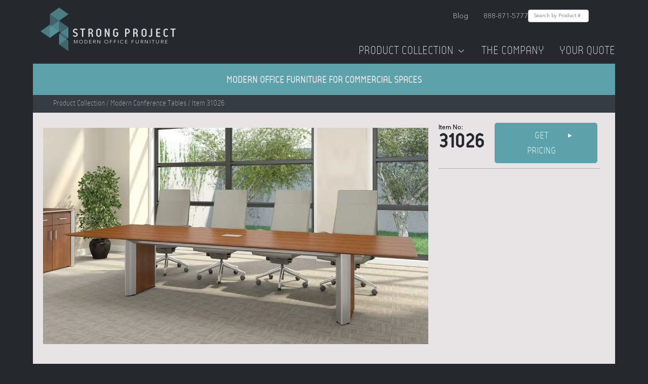

--- FILE ---
content_type: text/html; charset=utf-8
request_url: https://strongproject.com/catalog/modern-conference-tables/31026
body_size: 10557
content:
<!DOCTYPE html><html><head><meta charSet="utf-8"/><meta name="viewport" content="width=device-width, initial-scale=1, maximum-scale=1, minimum-scale=1"/><link rel="preload" href="/assets/fonts/reso/314F8F_3_0.woff2" as="font" type="font/woff2" crossorigin="anonymous"/><link rel="preload" href="/assets/fonts/reso/314F8F_0_0.woff2" as="font" type="font/woff2" crossorigin="anonymous"/><link rel="preload" href="/assets/fonts/avenir/0b79d335-83f4-416a-b9b7-0e81d6258db7.woff2" as="font" type="font/woff2" crossorigin="anonymous"/><link rel="preload" as="image" imageSrcSet="/_next/image?url=%2Fassets%2Fimages%2Fstrongproject-logo%402x.png&amp;w=384&amp;q=75 1x, /_next/image?url=%2Fassets%2Fimages%2Fstrongproject-logo%402x.png&amp;w=640&amp;q=75 2x" fetchPriority="high"/><link rel="preload" as="image" imageSrcSet="/_next/image?url=%2Fassets%2Fimages%2Ftestimonial.png&amp;w=640&amp;q=75 640w, /_next/image?url=%2Fassets%2Fimages%2Ftestimonial.png&amp;w=750&amp;q=75 750w, /_next/image?url=%2Fassets%2Fimages%2Ftestimonial.png&amp;w=828&amp;q=75 828w, /_next/image?url=%2Fassets%2Fimages%2Ftestimonial.png&amp;w=1080&amp;q=75 1080w, /_next/image?url=%2Fassets%2Fimages%2Ftestimonial.png&amp;w=1200&amp;q=75 1200w, /_next/image?url=%2Fassets%2Fimages%2Ftestimonial.png&amp;w=1920&amp;q=75 1920w, /_next/image?url=%2Fassets%2Fimages%2Ftestimonial.png&amp;w=2048&amp;q=75 2048w, /_next/image?url=%2Fassets%2Fimages%2Ftestimonial.png&amp;w=3840&amp;q=75 3840w" imageSizes="100vw" fetchPriority="high"/><title>Modern Office Furniture | StrongProject</title><meta name="description" content="Shop our best in class modern office furniture for commercial office spaces including modern cubicles, sit stand desks &amp; more. Browse the latest furniture trends!"/><meta property="og:title" content="Modern Office Furniture | StrongProject"/><meta property="og:description" content="Shop our best in class modern office furniture for commercial office spaces including modern cubicles, sit stand desks &amp; more. Browse the latest furniture trends!"/><link rel="icon" href="/favicon.png"/><meta name="next-head-count" content="12"/><link rel="preload" href="/_next/static/css/180343d8fae26ffb.css" as="style"/><link rel="stylesheet" href="/_next/static/css/180343d8fae26ffb.css" data-n-g=""/><link rel="preload" href="/_next/static/css/9698625b72beb371.css" as="style"/><link rel="stylesheet" href="/_next/static/css/9698625b72beb371.css" data-n-p=""/><noscript data-n-css=""></noscript><script defer="" nomodule="" src="/_next/static/chunks/polyfills-c67a75d1b6f99dc8.js"></script><script src="/_next/static/chunks/webpack-a707e99c69361791.js" defer=""></script><script src="/_next/static/chunks/framework-1594f84e519182f7.js" defer=""></script><script src="/_next/static/chunks/main-acbc836e0bbba879.js" defer=""></script><script src="/_next/static/chunks/pages/_app-207139c3413c1a91.js" defer=""></script><script src="/_next/static/chunks/4d13b8f5-7f747a37116e1bf7.js" defer=""></script><script src="/_next/static/chunks/4684-af68e9ba12d09aa4.js" defer=""></script><script src="/_next/static/chunks/3744-8c689e02ab78cce9.js" defer=""></script><script src="/_next/static/chunks/1166-1d12bd1631b84b82.js" defer=""></script><script src="/_next/static/chunks/4764-de48ca6fe205346d.js" defer=""></script><script src="/_next/static/chunks/pages/catalog/%5Bcategory%5D/%5Bid%5D-cf1febc763d61873.js" defer=""></script><script src="/_next/static/PKOIuRNVP8KI1c_iKYL9F/_buildManifest.js" defer=""></script><script src="/_next/static/PKOIuRNVP8KI1c_iKYL9F/_ssgManifest.js" defer=""></script></head><body><div id="__next"><div id="spApp" class="mainContainer"><div class="Header_header__E1Wv4"><div class="Header_topRow__3bYFo"><a href="/"><div class="Header_logo__sVu15"><img alt="StrongProject Modern Office Furniture Logo" fetchPriority="high" width="267" height="86" decoding="async" data-nimg="1" style="color:transparent" srcSet="/_next/image?url=%2Fassets%2Fimages%2Fstrongproject-logo%402x.png&amp;w=384&amp;q=75 1x, /_next/image?url=%2Fassets%2Fimages%2Fstrongproject-logo%402x.png&amp;w=640&amp;q=75 2x" src="/_next/image?url=%2Fassets%2Fimages%2Fstrongproject-logo%402x.png&amp;w=640&amp;q=75"/><div class="Header_tagline__JMKr1">Modern Office Furniture</div></div></a><button class="Header_hamburgerButton__GDfK6" aria-label="Toggle mobile menu"><img alt="Open Menu" loading="lazy" width="24" height="24" decoding="async" data-nimg="1" style="color:transparent" srcSet="/_next/image?url=%2Fassets%2Ficons%2Fmobile-menu.png&amp;w=32&amp;q=75 1x, /_next/image?url=%2Fassets%2Ficons%2Fmobile-menu.png&amp;w=48&amp;q=75 2x" src="/_next/image?url=%2Fassets%2Ficons%2Fmobile-menu.png&amp;w=48&amp;q=75"/></button><div class="Header_linksContainer__nVsis"><div class="Header_topLinks__V55m7"><a href="https://strongproject.com/office-furniture-blog" target="_blank" rel="noopener noreferrer">Blog</a><a href="tel:8888715777">888-871-5777</a><form class="SearchBar_searchForm__zxgqW"><input type="text" placeholder="Search by Product #" class="SearchBar_searchInput__k4277" value=""/></form></div><div class="Header_navLinks__Er7mR"><a href="/office-furniture-los-angeles">Product Collection<!-- --> <img alt="Dropdown arrow" loading="lazy" width="20" height="20" decoding="async" data-nimg="1" style="color:transparent" srcSet="/_next/image?url=%2Fassets%2Ficons%2FdownArrow.png&amp;w=32&amp;q=75 1x, /_next/image?url=%2Fassets%2Ficons%2FdownArrow.png&amp;w=48&amp;q=75 2x" src="/_next/image?url=%2Fassets%2Ficons%2FdownArrow.png&amp;w=48&amp;q=75"/></a><a href="/modern-office-furniture">The Company</a><a style="cursor:pointer">Your Quote<!-- --> </a></div></div></div><div class="Header_topBanner__tswBm"><h1>Modern Office Furniture for Commercial Spaces</h1></div><div class="MegaMenu_megaMenu__2_6qW"><div class="MegaMenu_categoryMain__X8OSO"><a href="/hybrid-workplace-office-design"><div style="cursor:pointer"><div class="MegaMenu_category__lhbuu"><div class="MegaMenu_icon__VhPUY"><img alt="StrongProject Modern Office Furniture Logo" loading="lazy" width="40" height="40" decoding="async" data-nimg="1" style="color:transparent" srcSet="/_next/image?url=%2Fassets%2Ficons%2Fdark%2Fhybrid-office.png&amp;w=48&amp;q=75 1x, /_next/image?url=%2Fassets%2Ficons%2Fdark%2Fhybrid-office.png&amp;w=96&amp;q=75 2x" src="/_next/image?url=%2Fassets%2Ficons%2Fdark%2Fhybrid-office.png&amp;w=96&amp;q=75"/></div><div class="MegaMenu_text___hmFs"><div class="MegaMenu_title__cVSZT">Hybrid Furniture</div><div class="MegaMenu_description__X7BAw">Furniture that&#x27;s purpose-built for hybrid work models</div></div></div></div></a><a href="/office-furniture-desk"><div style="cursor:pointer"><div class="MegaMenu_category__lhbuu"><div class="MegaMenu_icon__VhPUY"><img alt="StrongProject Modern Office Furniture Logo" loading="lazy" width="40" height="40" decoding="async" data-nimg="1" style="color:transparent" srcSet="/_next/image?url=%2Fassets%2Ficons%2Fdark%2Foffice-furniture-desk.png&amp;w=48&amp;q=75 1x, /_next/image?url=%2Fassets%2Ficons%2Fdark%2Foffice-furniture-desk.png&amp;w=96&amp;q=75 2x" src="/_next/image?url=%2Fassets%2Ficons%2Fdark%2Foffice-furniture-desk.png&amp;w=96&amp;q=75"/></div><div class="MegaMenu_text___hmFs"><div class="MegaMenu_title__cVSZT">Modern Office Desks</div><div class="MegaMenu_description__X7BAw">Height-adjustable with the latest designs</div></div></div></div></a><a href="/modular-office-furniture-workstation-cubicle"><div style="cursor:pointer"><div class="MegaMenu_category__lhbuu"><div class="MegaMenu_icon__VhPUY"><img alt="StrongProject Modern Office Furniture Logo" loading="lazy" width="40" height="40" decoding="async" data-nimg="1" style="color:transparent" srcSet="/_next/image?url=%2Fassets%2Ficons%2Fdark%2Fmodular-office-furniture-workstation-cubicle.png&amp;w=48&amp;q=75 1x, /_next/image?url=%2Fassets%2Ficons%2Fdark%2Fmodular-office-furniture-workstation-cubicle.png&amp;w=96&amp;q=75 2x" src="/_next/image?url=%2Fassets%2Ficons%2Fdark%2Fmodular-office-furniture-workstation-cubicle.png&amp;w=96&amp;q=75"/></div><div class="MegaMenu_text___hmFs"><div class="MegaMenu_title__cVSZT">Modern Cubicles</div><div class="MegaMenu_description__X7BAw">Modular workstations with the latest technology</div></div></div></div></a><a href="/modern-conference-tables"><div style="cursor:pointer"><div class="MegaMenu_category__lhbuu"><div class="MegaMenu_icon__VhPUY"><img alt="StrongProject Modern Office Furniture Logo" loading="lazy" width="40" height="40" decoding="async" data-nimg="1" style="color:transparent" srcSet="/_next/image?url=%2Fassets%2Ficons%2Fdark%2Fmodern-conference-tables.png&amp;w=48&amp;q=75 1x, /_next/image?url=%2Fassets%2Ficons%2Fdark%2Fmodern-conference-tables.png&amp;w=96&amp;q=75 2x" src="/_next/image?url=%2Fassets%2Ficons%2Fdark%2Fmodern-conference-tables.png&amp;w=96&amp;q=75"/></div><div class="MegaMenu_text___hmFs"><div class="MegaMenu_title__cVSZT">Conference Tables</div><div class="MegaMenu_description__X7BAw">High-quality conference and boardroom tables</div></div></div></div></a><a href="/collaboration-furniture"><div style="cursor:pointer"><div class="MegaMenu_category__lhbuu"><div class="MegaMenu_icon__VhPUY"><img alt="StrongProject Modern Office Furniture Logo" loading="lazy" width="40" height="40" decoding="async" data-nimg="1" style="color:transparent" srcSet="/_next/image?url=%2Fassets%2Ficons%2Fdark%2Fcollaboration-furniture.png&amp;w=48&amp;q=75 1x, /_next/image?url=%2Fassets%2Ficons%2Fdark%2Fcollaboration-furniture.png&amp;w=96&amp;q=75 2x" src="/_next/image?url=%2Fassets%2Ficons%2Fdark%2Fcollaboration-furniture.png&amp;w=96&amp;q=75"/></div><div class="MegaMenu_text___hmFs"><div class="MegaMenu_title__cVSZT">Collaborative Furniture</div><div class="MegaMenu_description__X7BAw">Facilitate creativity and innovation</div></div></div></div></a><a href="/acoustic-office-furniture-sound-absorbing"><div style="cursor:pointer"><div class="MegaMenu_category__lhbuu"><div class="MegaMenu_icon__VhPUY"><img alt="StrongProject Modern Office Furniture Logo" loading="lazy" width="40" height="40" decoding="async" data-nimg="1" style="color:transparent" srcSet="/_next/image?url=%2Fassets%2Ficons%2Fdark%2Facoustic-office-furniture-sound-absorbing.png&amp;w=48&amp;q=75 1x, /_next/image?url=%2Fassets%2Ficons%2Fdark%2Facoustic-office-furniture-sound-absorbing.png&amp;w=96&amp;q=75 2x" src="/_next/image?url=%2Fassets%2Ficons%2Fdark%2Facoustic-office-furniture-sound-absorbing.png&amp;w=96&amp;q=75"/></div><div class="MegaMenu_text___hmFs"><div class="MegaMenu_title__cVSZT">Acoustic Furniture &amp; Phone Booths</div><div class="MegaMenu_description__X7BAw">Create islands of intimate social space and privacy</div></div></div></div></a></div><div class="MegaMenu_categorySecondary__iDZHx"><a href="/reception-desk-station-office"><div style="cursor:pointer"><div class="MegaMenu_category__lhbuu"><div class="MegaMenu_text___hmFs"><div class="MegaMenu_title__cVSZT">Modern Reception Desks</div></div></div></div></a><a href="/office-chair"><div style="cursor:pointer"><div class="MegaMenu_category__lhbuu"><div class="MegaMenu_text___hmFs"><div class="MegaMenu_title__cVSZT">Modern Office Chairs</div></div></div></div></a><a href="/adjustable-height-desks"><div style="cursor:pointer"><div class="MegaMenu_category__lhbuu"><div class="MegaMenu_text___hmFs"><div class="MegaMenu_title__cVSZT">Modern Standing Desks</div></div></div></div></a><a href="/training-room-tables"><div style="cursor:pointer"><div class="MegaMenu_category__lhbuu"><div class="MegaMenu_text___hmFs"><div class="MegaMenu_title__cVSZT">Training Room Tables &amp; Breakroom</div></div></div></div></a><a href="/office-social-distancing-barrier-cubicle"><div style="cursor:pointer"><div class="MegaMenu_category__lhbuu"><div class="MegaMenu_text___hmFs"><div class="MegaMenu_title__cVSZT">Social Distancing Furniture</div></div></div></div></a><a href="/filing-system-cabinet"><div style="cursor:pointer"><div class="MegaMenu_category__lhbuu"><div class="MegaMenu_text___hmFs"><div class="MegaMenu_title__cVSZT">Office Storage Cabinets &amp; Wall Units</div></div></div></div></a><a href="/custom-office-furniture"><div style="cursor:pointer"><div class="MegaMenu_category__lhbuu"><div class="MegaMenu_text___hmFs"><div class="MegaMenu_title__cVSZT">Custom Office Furniture</div></div></div></div></a><a href="/occasional-end-coffee-table"><div style="cursor:pointer"><div class="MegaMenu_category__lhbuu"><div class="MegaMenu_text___hmFs"><div class="MegaMenu_title__cVSZT">Occasional &amp; Laptop Tables</div></div></div></div></a><br/><a href="/office-furniture-los-angeles"><div style="cursor:pointer"><div class="MegaMenu_category__lhbuu"><div class="MegaMenu_text___hmFs"><div class="MegaMenu_title__cVSZT">See full collection</div></div></div></div></a></div><div class="MegaMenu_testimonial__60xiU"><div class="MegaMenu_title__cVSZT">From blueprint to reality, Strong Project is the cutting edge resource for Modern Office Design and furnishing Creative Office Spaces.<br/><br/> See how Strong Project worked with these company leaders to bring their office to life:</div><div class="MegaMenu_imageContainer__dulFD"><a href="/modern-office-interiors"><img alt="Strong Project testimonial video" fetchPriority="high" decoding="async" data-nimg="fill" class="MegaMenu_image__3NysV" style="position:absolute;height:100%;width:100%;left:0;top:0;right:0;bottom:0;object-fit:cover;color:transparent" sizes="100vw" srcSet="/_next/image?url=%2Fassets%2Fimages%2Ftestimonial.png&amp;w=640&amp;q=75 640w, /_next/image?url=%2Fassets%2Fimages%2Ftestimonial.png&amp;w=750&amp;q=75 750w, /_next/image?url=%2Fassets%2Fimages%2Ftestimonial.png&amp;w=828&amp;q=75 828w, /_next/image?url=%2Fassets%2Fimages%2Ftestimonial.png&amp;w=1080&amp;q=75 1080w, /_next/image?url=%2Fassets%2Fimages%2Ftestimonial.png&amp;w=1200&amp;q=75 1200w, /_next/image?url=%2Fassets%2Fimages%2Ftestimonial.png&amp;w=1920&amp;q=75 1920w, /_next/image?url=%2Fassets%2Fimages%2Ftestimonial.png&amp;w=2048&amp;q=75 2048w, /_next/image?url=%2Fassets%2Fimages%2Ftestimonial.png&amp;w=3840&amp;q=75 3840w" src="/_next/image?url=%2Fassets%2Fimages%2Ftestimonial.png&amp;w=3840&amp;q=75"/></a></div></div></div><div class="ShoppingCartSidebar_shoppingCartSidebar__hNsGM"><div class="ShoppingCartSidebar_cart__eJNXe"><div class="ShoppingCartSidebar_shoppingCart__Sjp0x"><div class="ShoppingCartSidebar_title__Wx5V4">Request a quote on the following:</div><div class="ShoppingCartSidebar_cartItemContainer__YU_kj"></div><div class="ShoppingCartSidebar_yourInfo__DxXFs"><div class="ShoppingCartSidebar_title__Wx5V4">Your Info</div><div><form><input type="hidden" name="formLoadTime" value="1768875183366"/><div class="ShoppingCartSidebar_fieldAndError__P9ogK"><input placeholder="Name" name="name"/></div><div class="ShoppingCartSidebar_fieldAndError__P9ogK"><input placeholder="Company" name="company"/></div><div class="ShoppingCartSidebar_fieldAndError__P9ogK"><input placeholder="Phone Number" type="tel" name="phoneNumber"/></div><div class="ShoppingCartSidebar_fieldAndError__P9ogK"><input placeholder="Email" type="email" name="email"/></div><div class="ShoppingCartSidebar_fieldAndError__P9ogK"><input placeholder="City" name="city"/></div><div class="ShoppingCartSidebar_fieldAndError__P9ogK"><select name="state"><option value="" disabled="" selected="">Select State</option><option value="AL">Alabama</option><option value="AK">Alaska</option><option value="AZ">Arizona</option><option value="AR">Arkansas</option><option value="CA">California</option><option value="CO">Colorado</option><option value="CT">Connecticut</option><option value="DE">Delaware</option><option value="FL">Florida</option><option value="GA">Georgia</option><option value="HI">Hawaii</option><option value="ID">Idaho</option><option value="IL">Illinois</option><option value="IN">Indiana</option><option value="IA">Iowa</option><option value="KS">Kansas</option><option value="KY">Kentucky</option><option value="LA">Louisiana</option><option value="ME">Maine</option><option value="MD">Maryland</option><option value="MA">Massachusetts</option><option value="MI">Michigan</option><option value="MN">Minnesota</option><option value="MS">Mississippi</option><option value="MO">Missouri</option><option value="MT">Montana</option><option value="NE">Nebraska</option><option value="NV">Nevada</option><option value="NH">New Hampshire</option><option value="NJ">New Jersey</option><option value="NM">New Mexico</option><option value="NY">New York</option><option value="NC">North Carolina</option><option value="ND">North Dakota</option><option value="OH">Ohio</option><option value="OK">Oklahoma</option><option value="OR">Oregon</option><option value="PA">Pennsylvania</option><option value="RI">Rhode Island</option><option value="SC">South Carolina</option><option value="SD">South Dakota</option><option value="TN">Tennessee</option><option value="TX">Texas</option><option value="UT">Utah</option><option value="VT">Vermont</option><option value="VA">Virginia</option><option value="WA">Washington</option><option value="WV">West Virginia</option><option value="WI">Wisconsin</option><option value="WY">Wyoming</option></select></div><div class="ShoppingCartSidebar_fieldAndError__P9ogK"><textarea placeholder="Project Details" name="projectDetails"></textarea></div><div class="ShoppingCartSidebar_fieldAndError__P9ogK"><input type="text" name="website" style="display:none"/></div><button type="submit" class="ShoppingCartSidebar_submitButton__1lslm">Submit</button></form></div></div></div></div></div><div class="ShoppingCartSidebar_modal__Rx35L "></div><div class="Header_mobileMenuOverlay__VXZF4 "><div class="Header_mobileMenuContent__0mfpY"><button class="Header_mobileMenuCloseButton__Gd_Fn"><img alt="Close Menu" loading="lazy" width="24" height="24" decoding="async" data-nimg="1" style="color:transparent" srcSet="/_next/image?url=%2Fassets%2Ficons%2Fclose.png&amp;w=32&amp;q=75 1x, /_next/image?url=%2Fassets%2Ficons%2Fclose.png&amp;w=48&amp;q=75 2x" src="/_next/image?url=%2Fassets%2Ficons%2Fclose.png&amp;w=48&amp;q=75"/></button><a href="/">Home</a><a href="/office-furniture-los-angeles">Our Collection</a><a href="/modern-office-furniture">The Company</a><button>Your Quote<!-- --> </button></div></div><div class="Header_mobileCartOverlay__f_q3_ "><div class="Header_mobileCartContent__VkOKY"><div class="Header_mobileCartHeader__0OJvb"><h2>Your Quote</h2><button class="Header_closeButton__496Xd"><img alt="Close" loading="lazy" width="24" height="24" decoding="async" data-nimg="1" style="color:transparent" srcSet="/_next/image?url=%2Fassets%2Ficons%2Fclose.png&amp;w=32&amp;q=75 1x, /_next/image?url=%2Fassets%2Ficons%2Fclose.png&amp;w=48&amp;q=75 2x" src="/_next/image?url=%2Fassets%2Ficons%2Fclose.png&amp;w=48&amp;q=75"/></button></div><div class="Header_mobileCartScrollContainer__4I10i"><div class="Header_mobileCartItems__5zGpD"><p>Your quote is empty</p></div><div class="Header_mobileCartForm__qWdXs"><div class="Header_title__g45rz">Your Info</div><form><input type="hidden" name="formLoadTime" value="1768875183363"/><div class="Header_fieldAndError__j1p7u"><input placeholder="Name" name="name"/></div><div class="Header_fieldAndError__j1p7u"><input placeholder="Company" name="company"/></div><div class="Header_fieldAndError__j1p7u"><input placeholder="Phone Number" type="tel" name="phoneNumber"/></div><div class="Header_fieldAndError__j1p7u"><input placeholder="Email" type="email" name="email"/></div><div class="Header_fieldAndError__j1p7u"><input placeholder="City" name="city"/></div><div class="Header_fieldAndError__j1p7u"><select name="state" class="Header_select__EfoEw"><option value="" disabled="" selected="">Select State</option><option value="AL">Alabama</option><option value="AK">Alaska</option><option value="AZ">Arizona</option><option value="AR">Arkansas</option><option value="CA">California</option><option value="CO">Colorado</option><option value="CT">Connecticut</option><option value="DE">Delaware</option><option value="FL">Florida</option><option value="GA">Georgia</option><option value="HI">Hawaii</option><option value="ID">Idaho</option><option value="IL">Illinois</option><option value="IN">Indiana</option><option value="IA">Iowa</option><option value="KS">Kansas</option><option value="KY">Kentucky</option><option value="LA">Louisiana</option><option value="ME">Maine</option><option value="MD">Maryland</option><option value="MA">Massachusetts</option><option value="MI">Michigan</option><option value="MN">Minnesota</option><option value="MS">Mississippi</option><option value="MO">Missouri</option><option value="MT">Montana</option><option value="NE">Nebraska</option><option value="NV">Nevada</option><option value="NH">New Hampshire</option><option value="NJ">New Jersey</option><option value="NM">New Mexico</option><option value="NY">New York</option><option value="NC">North Carolina</option><option value="ND">North Dakota</option><option value="OH">Ohio</option><option value="OK">Oklahoma</option><option value="OR">Oregon</option><option value="PA">Pennsylvania</option><option value="RI">Rhode Island</option><option value="SC">South Carolina</option><option value="SD">South Dakota</option><option value="TN">Tennessee</option><option value="TX">Texas</option><option value="UT">Utah</option><option value="VT">Vermont</option><option value="VA">Virginia</option><option value="WA">Washington</option><option value="WV">West Virginia</option><option value="WI">Wisconsin</option><option value="WY">Wyoming</option></select></div><div class="Header_fieldAndError__j1p7u"><textarea placeholder="Project Details" name="projectDetails"></textarea></div><div class="Header_fieldAndError__j1p7u"><input type="text" name="website" style="display:none"/></div><button type="submit" class="Header_submitButton__VZPhx">Submit</button></form></div></div></div></div></div><div class="id_productPage___omzx"><div class="BreadcrumbBar_breadcrumbBar__TURcP"><div class="BreadcrumbBar_links__e83Fu"><span>Product Collection</span> / <!-- -->Modern Conference Tables<!-- --> / Item 31026</div></div><div class="id_productDetailContainer__w8F_5"><div class="row"><div class="col"><div class="ProductDetail_productDetail__1RCnn"><div class="ProductDetail_leftColumn__bnzNm"><div class="ProductDetail_imageContainer__NthEp"><img loading="lazy" decoding="async" data-nimg="fill" class="ProductDetail_image__hBh1K" style="position:absolute;height:100%;width:100%;left:0;top:0;right:0;bottom:0;color:transparent" sizes="100vw" srcSet="/_next/image?url=https%3A%2F%2Fimages.ctfassets.net%2F7j0ebn7o8am7%2F5opZjA79Ryr2VTsh2wPAUp%2F849d624a76d9280f84e0cf2b8ae2de23%2Fbecdf390ea036ad9449d39a0f0117fb0.jpg&amp;w=640&amp;q=75 640w, /_next/image?url=https%3A%2F%2Fimages.ctfassets.net%2F7j0ebn7o8am7%2F5opZjA79Ryr2VTsh2wPAUp%2F849d624a76d9280f84e0cf2b8ae2de23%2Fbecdf390ea036ad9449d39a0f0117fb0.jpg&amp;w=750&amp;q=75 750w, /_next/image?url=https%3A%2F%2Fimages.ctfassets.net%2F7j0ebn7o8am7%2F5opZjA79Ryr2VTsh2wPAUp%2F849d624a76d9280f84e0cf2b8ae2de23%2Fbecdf390ea036ad9449d39a0f0117fb0.jpg&amp;w=828&amp;q=75 828w, /_next/image?url=https%3A%2F%2Fimages.ctfassets.net%2F7j0ebn7o8am7%2F5opZjA79Ryr2VTsh2wPAUp%2F849d624a76d9280f84e0cf2b8ae2de23%2Fbecdf390ea036ad9449d39a0f0117fb0.jpg&amp;w=1080&amp;q=75 1080w, /_next/image?url=https%3A%2F%2Fimages.ctfassets.net%2F7j0ebn7o8am7%2F5opZjA79Ryr2VTsh2wPAUp%2F849d624a76d9280f84e0cf2b8ae2de23%2Fbecdf390ea036ad9449d39a0f0117fb0.jpg&amp;w=1200&amp;q=75 1200w, /_next/image?url=https%3A%2F%2Fimages.ctfassets.net%2F7j0ebn7o8am7%2F5opZjA79Ryr2VTsh2wPAUp%2F849d624a76d9280f84e0cf2b8ae2de23%2Fbecdf390ea036ad9449d39a0f0117fb0.jpg&amp;w=1920&amp;q=75 1920w, /_next/image?url=https%3A%2F%2Fimages.ctfassets.net%2F7j0ebn7o8am7%2F5opZjA79Ryr2VTsh2wPAUp%2F849d624a76d9280f84e0cf2b8ae2de23%2Fbecdf390ea036ad9449d39a0f0117fb0.jpg&amp;w=2048&amp;q=75 2048w, /_next/image?url=https%3A%2F%2Fimages.ctfassets.net%2F7j0ebn7o8am7%2F5opZjA79Ryr2VTsh2wPAUp%2F849d624a76d9280f84e0cf2b8ae2de23%2Fbecdf390ea036ad9449d39a0f0117fb0.jpg&amp;w=3840&amp;q=75 3840w" src="/_next/image?url=https%3A%2F%2Fimages.ctfassets.net%2F7j0ebn7o8am7%2F5opZjA79Ryr2VTsh2wPAUp%2F849d624a76d9280f84e0cf2b8ae2de23%2Fbecdf390ea036ad9449d39a0f0117fb0.jpg&amp;w=3840&amp;q=75"/></div></div><div class="ProductDetail_rightColumn__exYvj"><div class="ProductDetail_productAndPurchase__mf1ac"><div class="ProductDetail_productNumber__cQz4R"><div class="ProductDetail_preNumber__OtWaG">Item No:</div><div class="ProductDetail_number__6aL0K">31026</div></div><div class="ProductDetail_getPricing__9PloA"><div class="ProductDetail_getPricingButton__4pFCS">Get Pricing <div class="ProductDetail_arrow__B_N6g">▶</div></div></div></div><div class="ProductDetail_story__T6Saw"><div class="ProductDetail_detailsTabs__td9RL"></div><div class="ProductDetail_detailsText__mCR_S"></div></div></div></div></div></div><div class="id_alsoInThisSeries__3QL6Y row"><div class="col"><div class="row"><div class="id_title__J8z_7">Also in this series:</div></div><div class="row"><div class="AlsoInSeries_carousel__PAOyQ"><div class="AlsoInSeries_desktopView__lia9c"><div class="slick-slider slick-initialized" dir="ltr"><button type="button" data-role="none" class="slick-arrow slick-prev slick-disabled" style="display:block"> <!-- -->Previous</button><div class="slick-list"><div class="slick-track" style="width:140%;left:0%"><div data-index="0" class="slick-slide slick-active slick-current" tabindex="-1" aria-hidden="false" style="outline:none;width:14.285714285714286%"><div><a href="/catalog/modern-conference-tables/50212"><div class="SeriesThumb_seriesThumb__hjoxk"><div class="SeriesThumb_productNumber___5jq7"></div><img src="https://images.ctfassets.net/7j0ebn7o8am7/1MLxvKsmOi9XpzJtioR9z4/7d13da18cadace60fabe5e848cc11d2e/7239f24e6aeaa0121c61f84b3d24e3e6.jpg"/></div></a></div></div><div data-index="1" class="slick-slide slick-active" tabindex="-1" aria-hidden="false" style="outline:none;width:14.285714285714286%"><div><a href="/catalog/modern-conference-tables/50214"><div class="SeriesThumb_seriesThumb__hjoxk"><div class="SeriesThumb_productNumber___5jq7"></div><img src="https://images.ctfassets.net/7j0ebn7o8am7/55ibUvE47ufaQK9utDCY2j/e2eb3dfcea194564c7edbf0661c7034c/aa78c6acd569ac2f063746cf55616530.jpg"/></div></a></div></div><div data-index="2" class="slick-slide slick-active" tabindex="-1" aria-hidden="false" style="outline:none;width:14.285714285714286%"><div><a href="/catalog/modern-conference-tables/50210"><div class="SeriesThumb_seriesThumb__hjoxk"><div class="SeriesThumb_productNumber___5jq7"></div><img src="https://images.ctfassets.net/7j0ebn7o8am7/6plWCUir9ig24Hu3kxQsmH/4015e79e63be80331c1be86edb1a7556/d560c3c2ba888d2d0eaecb7810663450.jpg"/></div></a></div></div><div data-index="3" class="slick-slide slick-active" tabindex="-1" aria-hidden="false" style="outline:none;width:14.285714285714286%"><div><a href="/catalog/modern-conference-tables/31024"><div class="SeriesThumb_seriesThumb__hjoxk"><div class="SeriesThumb_productNumber___5jq7"></div><img src="https://images.ctfassets.net/7j0ebn7o8am7/76EwEs43j3QvtOD7arZYqh/07b1f967948dba679ca1463197d8c630/9f40c2533f9a9034f8c1a381f6f46302.jpg"/></div></a></div></div><div data-index="4" class="slick-slide slick-active" tabindex="-1" aria-hidden="false" style="outline:none;width:14.285714285714286%"><div><a href="/catalog/modern-conference-tables/50211"><div class="SeriesThumb_seriesThumb__hjoxk"><div class="SeriesThumb_productNumber___5jq7"></div><img src="https://images.ctfassets.net/7j0ebn7o8am7/LQg0G9lnyZ2iXwCQJCNEu/781fd9a524d2452ca864271f6cc67053/1c34533c83c581c29135435b68324f8d.jpg"/></div></a></div></div><div data-index="5" class="slick-slide" tabindex="-1" aria-hidden="true" style="outline:none;width:14.285714285714286%"><div><a href="/catalog/modern-conference-tables/46309"><div class="SeriesThumb_seriesThumb__hjoxk"><div class="SeriesThumb_productNumber___5jq7"></div><img src="https://images.ctfassets.net/7j0ebn7o8am7/2KWKKXL5TaJc1KXhqrjwUm/765dd3daedb46a64b70ecceb58945a5c/549c86a380b4e94f0ca55e8130f72a4f.jpg"/></div></a></div></div><div data-index="6" class="slick-slide" tabindex="-1" aria-hidden="true" style="outline:none;width:14.285714285714286%"><div><a href="/catalog/modern-conference-tables/46310"><div class="SeriesThumb_seriesThumb__hjoxk"><div class="SeriesThumb_productNumber___5jq7"></div><img src="https://images.ctfassets.net/7j0ebn7o8am7/2Jgu2GO6FlXoFlsBjq3OzA/ae042a52463e674102b25f78703d4aac/46426b3c7e6c8f7f9dd3e41e36ae81dd.jpg"/></div></a></div></div></div></div><button type="button" data-role="none" class="slick-arrow slick-next" style="display:block"> <!-- -->Next</button><ul style="display:block" class="slick-dots"><li class="slick-active"><button>1</button></li><li class=""><button>2</button></li></ul></div></div><div class="AlsoInSeries_mobileView__hnk5J"><div class="AlsoInSeries_mobileProduct__5uCVZ"><a href="/catalog/modern-conference-tables/50212"><div class="SeriesThumb_seriesThumb__hjoxk"><div class="SeriesThumb_productNumber___5jq7"></div><img src="https://images.ctfassets.net/7j0ebn7o8am7/1MLxvKsmOi9XpzJtioR9z4/7d13da18cadace60fabe5e848cc11d2e/7239f24e6aeaa0121c61f84b3d24e3e6.jpg"/></div></a></div><div class="AlsoInSeries_mobileProduct__5uCVZ"><a href="/catalog/modern-conference-tables/50214"><div class="SeriesThumb_seriesThumb__hjoxk"><div class="SeriesThumb_productNumber___5jq7"></div><img src="https://images.ctfassets.net/7j0ebn7o8am7/55ibUvE47ufaQK9utDCY2j/e2eb3dfcea194564c7edbf0661c7034c/aa78c6acd569ac2f063746cf55616530.jpg"/></div></a></div><div class="AlsoInSeries_mobileProduct__5uCVZ"><a href="/catalog/modern-conference-tables/50210"><div class="SeriesThumb_seriesThumb__hjoxk"><div class="SeriesThumb_productNumber___5jq7"></div><img src="https://images.ctfassets.net/7j0ebn7o8am7/6plWCUir9ig24Hu3kxQsmH/4015e79e63be80331c1be86edb1a7556/d560c3c2ba888d2d0eaecb7810663450.jpg"/></div></a></div><div class="AlsoInSeries_mobileProduct__5uCVZ"><a href="/catalog/modern-conference-tables/31024"><div class="SeriesThumb_seriesThumb__hjoxk"><div class="SeriesThumb_productNumber___5jq7"></div><img src="https://images.ctfassets.net/7j0ebn7o8am7/76EwEs43j3QvtOD7arZYqh/07b1f967948dba679ca1463197d8c630/9f40c2533f9a9034f8c1a381f6f46302.jpg"/></div></a></div><div class="AlsoInSeries_mobileProduct__5uCVZ"><a href="/catalog/modern-conference-tables/50211"><div class="SeriesThumb_seriesThumb__hjoxk"><div class="SeriesThumb_productNumber___5jq7"></div><img src="https://images.ctfassets.net/7j0ebn7o8am7/LQg0G9lnyZ2iXwCQJCNEu/781fd9a524d2452ca864271f6cc67053/1c34533c83c581c29135435b68324f8d.jpg"/></div></a></div><div class="AlsoInSeries_mobileProduct__5uCVZ"><a href="/catalog/modern-conference-tables/46309"><div class="SeriesThumb_seriesThumb__hjoxk"><div class="SeriesThumb_productNumber___5jq7"></div><img src="https://images.ctfassets.net/7j0ebn7o8am7/2KWKKXL5TaJc1KXhqrjwUm/765dd3daedb46a64b70ecceb58945a5c/549c86a380b4e94f0ca55e8130f72a4f.jpg"/></div></a></div><div class="AlsoInSeries_mobileProduct__5uCVZ"><a href="/catalog/modern-conference-tables/46310"><div class="SeriesThumb_seriesThumb__hjoxk"><div class="SeriesThumb_productNumber___5jq7"></div><img src="https://images.ctfassets.net/7j0ebn7o8am7/2Jgu2GO6FlXoFlsBjq3OzA/ae042a52463e674102b25f78703d4aac/46426b3c7e6c8f7f9dd3e41e36ae81dd.jpg"/></div></a></div></div></div></div></div></div></div><div class="Toastify"></div></div><div class="Footer_footer__l_IPH"><div class="Footer_footerBlocks__lmGci"><div class="Footer_footerBlockDetails__7LI5E"><h3>Modern Office Furniture</h3><p>StrongProject is your &quot;One Stop Shop&quot; for all things office and commercial furniture. From modern office desks to contemporary office chairs, we have everything you need to create a productive and stylish workspace.</p></div><div class="Footer_footerBlockDetails__7LI5E"><h3>Office Furniture Los Angeles</h3><p>Your office space is an extension of your brand. At StrongProject, we&#x27;re experts at utilizing modern commercial office furniture to reflect and elevate your brand. With an understanding of your commercial space and needs, we will work hand-in-hand with your team to design an office that will impress guests and spark the imagination of your employees and clients.</p></div></div><div class="Footer_footerLinksContainer__gycR4"><div class="Footer_footerLinksCol__ykvof"><h4>QUICK PRODUCT LINKS</h4><a href="/contemporary-office-furniture">Contemporary Office Furniture</a><a href="/office-furniture-los-angeles">Office Furniture Los Angeles</a><a href="/office-furniture-desk">Italian Office Furniture</a><a href="/innovative-cool-office-furniture">Cool Office Furniture</a><a href="/innovative-cool-office-furniture">Unique Office Furniture</a></div><div class="Footer_footerLinksCol__ykvof"><h4>INFO</h4><a href="https://strongproject.com/office-furniture-blog/">WorkPlace Design Blog</a><a href="/modern-office-furniture">About StrongProject</a><a href="/business-interior-design">Furniture Planning Services</a><a href="/modern-contemporary-office-furniture">FAQs</a><a href="/commercial-corporate-interior-design">Office Space Design</a></div><div class="Footer_footerLinksCol__ykvof"><h4>FINANCING</h4><a href="/office-furniture-leasing">Office Furniture Financing</a></div><div class="Footer_footerLinksCol__ykvof"><h4>SERVICES</h4><a href="/office-furniture-leasing">Leasing</a></div><div class="Footer_footerLinksCol__ykvof"><div class="Footer_socialLinks__ucPZG"><div class="Footer_socialLink__gotPb"><a href="https://strongproject.com/office-furniture-blog/"><img alt="Blog" loading="lazy" width="30" height="30" decoding="async" data-nimg="1" style="color:transparent" srcSet="/_next/image?url=%2Fassets%2Fimages%2Fsocial%2Fblog.webp&amp;w=32&amp;q=75 1x, /_next/image?url=%2Fassets%2Fimages%2Fsocial%2Fblog.webp&amp;w=64&amp;q=75 2x" src="/_next/image?url=%2Fassets%2Fimages%2Fsocial%2Fblog.webp&amp;w=64&amp;q=75"/></a></div><div class="Footer_socialLink__gotPb"><a href="https://www.facebook.com/pages/Strong-Project/143819419110347"><img alt="Facebook" loading="lazy" width="30" height="30" decoding="async" data-nimg="1" style="color:transparent" srcSet="/_next/image?url=%2Fassets%2Fimages%2Fsocial%2Ffacebook.webp&amp;w=32&amp;q=75 1x, /_next/image?url=%2Fassets%2Fimages%2Fsocial%2Ffacebook.webp&amp;w=64&amp;q=75 2x" src="/_next/image?url=%2Fassets%2Fimages%2Fsocial%2Ffacebook.webp&amp;w=64&amp;q=75"/></a></div><div class="Footer_socialLink__gotPb"><a href="https://twitter.com/StrongProjInc/"><img alt="Twitter" loading="lazy" width="30" height="30" decoding="async" data-nimg="1" style="color:transparent" srcSet="/_next/image?url=%2Fassets%2Fimages%2Fsocial%2Ftwitter.webp&amp;w=32&amp;q=75 1x, /_next/image?url=%2Fassets%2Fimages%2Fsocial%2Ftwitter.webp&amp;w=64&amp;q=75 2x" src="/_next/image?url=%2Fassets%2Fimages%2Fsocial%2Ftwitter.webp&amp;w=64&amp;q=75"/></a></div><div class="Footer_socialLink__gotPb"><a href="https://www.youtube.com/user/strongproject"><img alt="YouTube" loading="lazy" width="30" height="30" decoding="async" data-nimg="1" style="color:transparent" srcSet="/_next/image?url=%2Fassets%2Fimages%2Fsocial%2Fyoutube.webp&amp;w=32&amp;q=75 1x, /_next/image?url=%2Fassets%2Fimages%2Fsocial%2Fyoutube.webp&amp;w=64&amp;q=75 2x" src="/_next/image?url=%2Fassets%2Fimages%2Fsocial%2Fyoutube.webp&amp;w=64&amp;q=75"/></a></div><div class="Footer_socialLink__gotPb"><a href="http://pinterest.com/strongproject"><img alt="Pinterest" loading="lazy" width="30" height="30" decoding="async" data-nimg="1" style="color:transparent" srcSet="/_next/image?url=%2Fassets%2Fimages%2Fsocial%2Fpinterest.webp&amp;w=32&amp;q=75 1x, /_next/image?url=%2Fassets%2Fimages%2Fsocial%2Fpinterest.webp&amp;w=64&amp;q=75 2x" src="/_next/image?url=%2Fassets%2Fimages%2Fsocial%2Fpinterest.webp&amp;w=64&amp;q=75"/></a></div></div></div></div><div class="Footer_footerCopyright__NvgBV">© 2023 StrongProject Inc. / <a href="/terms-of-service">Terms and conditions</a> /<!-- --> </div></div></div></div><script id="__NEXT_DATA__" type="application/json">{"props":{"pageProps":{"data":{"product":{"productNumber":"31026","mainImage":{"metadata":{"tags":[],"concepts":[]},"sys":{"space":{"sys":{"type":"Link","linkType":"Space","id":"7j0ebn7o8am7"}},"id":"5opZjA79Ryr2VTsh2wPAUp","type":"Asset","createdAt":"2021-05-05T04:11:47.457Z","updatedAt":"2021-05-06T15:12:09.435Z","environment":{"sys":{"id":"master","type":"Link","linkType":"Environment"}},"publishedVersion":4,"revision":2,"locale":"en-US"},"fields":{"title":"13093","file":{"url":"//images.ctfassets.net/7j0ebn7o8am7/5opZjA79Ryr2VTsh2wPAUp/849d624a76d9280f84e0cf2b8ae2de23/becdf390ea036ad9449d39a0f0117fb0.jpg","details":{"size":126700,"image":{"width":1150,"height":647}},"fileName":"becdf390ea036ad9449d39a0f0117fb0.jpg","contentType":"image/jpeg"}}},"series":{"metadata":{"tags":[],"concepts":[]},"sys":{"space":{"sys":{"type":"Link","linkType":"Space","id":"7j0ebn7o8am7"}},"id":"1DgrVJiaCenuHESKdK6556","type":"Entry","createdAt":"2021-05-05T23:38:29.521Z","updatedAt":"2023-01-06T00:12:40.616Z","environment":{"sys":{"id":"master","type":"Link","linkType":"Environment"}},"publishedVersion":3,"revision":2,"contentType":{"sys":{"type":"Link","linkType":"ContentType","id":"series"}},"locale":"en-US"},"fields":{"seriesId":"1368","category":[{"sys":{"type":"Link","linkType":"Entry","id":"2FSVFyEThJMNunkMuFQcuS"}}]}}},"series":[{"productNumber":"31026","mainImage":{"metadata":{"tags":[],"concepts":[]},"sys":{"space":{"sys":{"type":"Link","linkType":"Space","id":"7j0ebn7o8am7"}},"id":"5opZjA79Ryr2VTsh2wPAUp","type":"Asset","createdAt":"2021-05-05T04:11:47.457Z","updatedAt":"2021-05-06T15:12:09.435Z","environment":{"sys":{"id":"master","type":"Link","linkType":"Environment"}},"publishedVersion":4,"revision":2,"locale":"en-US"},"fields":{"title":"13093","file":{"url":"//images.ctfassets.net/7j0ebn7o8am7/5opZjA79Ryr2VTsh2wPAUp/849d624a76d9280f84e0cf2b8ae2de23/becdf390ea036ad9449d39a0f0117fb0.jpg","details":{"size":126700,"image":{"width":1150,"height":647}},"fileName":"becdf390ea036ad9449d39a0f0117fb0.jpg","contentType":"image/jpeg"}}},"series":{"metadata":{"tags":[],"concepts":[]},"sys":{"space":{"sys":{"type":"Link","linkType":"Space","id":"7j0ebn7o8am7"}},"id":"1DgrVJiaCenuHESKdK6556","type":"Entry","createdAt":"2021-05-05T23:38:29.521Z","updatedAt":"2023-01-06T00:12:40.616Z","environment":{"sys":{"id":"master","type":"Link","linkType":"Environment"}},"publishedVersion":3,"revision":2,"contentType":{"sys":{"type":"Link","linkType":"ContentType","id":"series"}},"locale":"en-US"},"fields":{"seriesId":"1368","category":[{"sys":{"type":"Link","linkType":"Entry","id":"2FSVFyEThJMNunkMuFQcuS"}}]}}},{"productNumber":"50212","mainImage":{"metadata":{"tags":[],"concepts":[]},"sys":{"space":{"sys":{"type":"Link","linkType":"Space","id":"7j0ebn7o8am7"}},"id":"1MLxvKsmOi9XpzJtioR9z4","type":"Asset","createdAt":"2021-05-05T04:01:15.790Z","updatedAt":"2021-05-06T15:06:53.506Z","environment":{"sys":{"id":"master","type":"Link","linkType":"Environment"}},"publishedVersion":4,"revision":2,"locale":"en-US"},"fields":{"title":"34636","file":{"url":"//images.ctfassets.net/7j0ebn7o8am7/1MLxvKsmOi9XpzJtioR9z4/7d13da18cadace60fabe5e848cc11d2e/7239f24e6aeaa0121c61f84b3d24e3e6.jpg","details":{"size":20584,"image":{"width":1150,"height":647}},"fileName":"7239f24e6aeaa0121c61f84b3d24e3e6.jpg","contentType":"image/jpeg"}}},"series":{"metadata":{"tags":[],"concepts":[]},"sys":{"space":{"sys":{"type":"Link","linkType":"Space","id":"7j0ebn7o8am7"}},"id":"1DgrVJiaCenuHESKdK6556","type":"Entry","createdAt":"2021-05-05T23:38:29.521Z","updatedAt":"2023-01-06T00:12:40.616Z","environment":{"sys":{"id":"master","type":"Link","linkType":"Environment"}},"publishedVersion":3,"revision":2,"contentType":{"sys":{"type":"Link","linkType":"ContentType","id":"series"}},"locale":"en-US"},"fields":{"seriesId":"1368","category":[{"sys":{"type":"Link","linkType":"Entry","id":"2FSVFyEThJMNunkMuFQcuS"}}]}}},{"productNumber":"50214","mainImage":{"metadata":{"tags":[],"concepts":[]},"sys":{"space":{"sys":{"type":"Link","linkType":"Space","id":"7j0ebn7o8am7"}},"id":"55ibUvE47ufaQK9utDCY2j","type":"Asset","createdAt":"2021-05-05T03:54:08.146Z","updatedAt":"2021-05-06T15:03:19.752Z","environment":{"sys":{"id":"master","type":"Link","linkType":"Environment"}},"publishedVersion":4,"revision":2,"locale":"en-US"},"fields":{"title":"34638","file":{"url":"//images.ctfassets.net/7j0ebn7o8am7/55ibUvE47ufaQK9utDCY2j/e2eb3dfcea194564c7edbf0661c7034c/aa78c6acd569ac2f063746cf55616530.jpg","details":{"size":20979,"image":{"width":1150,"height":647}},"fileName":"aa78c6acd569ac2f063746cf55616530.jpg","contentType":"image/jpeg"}}},"series":{"metadata":{"tags":[],"concepts":[]},"sys":{"space":{"sys":{"type":"Link","linkType":"Space","id":"7j0ebn7o8am7"}},"id":"1DgrVJiaCenuHESKdK6556","type":"Entry","createdAt":"2021-05-05T23:38:29.521Z","updatedAt":"2023-01-06T00:12:40.616Z","environment":{"sys":{"id":"master","type":"Link","linkType":"Environment"}},"publishedVersion":3,"revision":2,"contentType":{"sys":{"type":"Link","linkType":"ContentType","id":"series"}},"locale":"en-US"},"fields":{"seriesId":"1368","category":[{"sys":{"type":"Link","linkType":"Entry","id":"2FSVFyEThJMNunkMuFQcuS"}}]}}},{"productNumber":"50210","mainImage":{"metadata":{"tags":[],"concepts":[]},"sys":{"space":{"sys":{"type":"Link","linkType":"Space","id":"7j0ebn7o8am7"}},"id":"6plWCUir9ig24Hu3kxQsmH","type":"Asset","createdAt":"2021-05-05T03:54:07.167Z","updatedAt":"2021-05-06T15:03:19.392Z","environment":{"sys":{"id":"master","type":"Link","linkType":"Environment"}},"publishedVersion":4,"revision":2,"locale":"en-US"},"fields":{"title":"34634","file":{"url":"//images.ctfassets.net/7j0ebn7o8am7/6plWCUir9ig24Hu3kxQsmH/4015e79e63be80331c1be86edb1a7556/d560c3c2ba888d2d0eaecb7810663450.jpg","details":{"size":18925,"image":{"width":1150,"height":647}},"fileName":"d560c3c2ba888d2d0eaecb7810663450.jpg","contentType":"image/jpeg"}}},"series":{"metadata":{"tags":[],"concepts":[]},"sys":{"space":{"sys":{"type":"Link","linkType":"Space","id":"7j0ebn7o8am7"}},"id":"1DgrVJiaCenuHESKdK6556","type":"Entry","createdAt":"2021-05-05T23:38:29.521Z","updatedAt":"2023-01-06T00:12:40.616Z","environment":{"sys":{"id":"master","type":"Link","linkType":"Environment"}},"publishedVersion":3,"revision":2,"contentType":{"sys":{"type":"Link","linkType":"ContentType","id":"series"}},"locale":"en-US"},"fields":{"seriesId":"1368","category":[{"sys":{"type":"Link","linkType":"Entry","id":"2FSVFyEThJMNunkMuFQcuS"}}]}}},{"productNumber":"31024","mainImage":{"metadata":{"tags":[],"concepts":[]},"sys":{"space":{"sys":{"type":"Link","linkType":"Space","id":"7j0ebn7o8am7"}},"id":"76EwEs43j3QvtOD7arZYqh","type":"Asset","createdAt":"2021-05-05T03:20:06.036Z","updatedAt":"2021-05-06T14:53:23.955Z","environment":{"sys":{"id":"master","type":"Link","linkType":"Environment"}},"publishedVersion":4,"revision":2,"locale":"en-US"},"fields":{"title":"13091","file":{"url":"//images.ctfassets.net/7j0ebn7o8am7/76EwEs43j3QvtOD7arZYqh/07b1f967948dba679ca1463197d8c630/9f40c2533f9a9034f8c1a381f6f46302.jpg","details":{"size":98324,"image":{"width":1150,"height":647}},"fileName":"9f40c2533f9a9034f8c1a381f6f46302.jpg","contentType":"image/jpeg"}}},"series":{"metadata":{"tags":[],"concepts":[]},"sys":{"space":{"sys":{"type":"Link","linkType":"Space","id":"7j0ebn7o8am7"}},"id":"1DgrVJiaCenuHESKdK6556","type":"Entry","createdAt":"2021-05-05T23:38:29.521Z","updatedAt":"2023-01-06T00:12:40.616Z","environment":{"sys":{"id":"master","type":"Link","linkType":"Environment"}},"publishedVersion":3,"revision":2,"contentType":{"sys":{"type":"Link","linkType":"ContentType","id":"series"}},"locale":"en-US"},"fields":{"seriesId":"1368","category":[{"sys":{"type":"Link","linkType":"Entry","id":"2FSVFyEThJMNunkMuFQcuS"}}]}}},{"productNumber":"50211","mainImage":{"metadata":{"tags":[],"concepts":[]},"sys":{"space":{"sys":{"type":"Link","linkType":"Space","id":"7j0ebn7o8am7"}},"id":"LQg0G9lnyZ2iXwCQJCNEu","type":"Asset","createdAt":"2021-05-05T03:18:17.754Z","updatedAt":"2021-05-06T14:52:27.768Z","environment":{"sys":{"id":"master","type":"Link","linkType":"Environment"}},"publishedVersion":4,"revision":2,"locale":"en-US"},"fields":{"title":"34635","file":{"url":"//images.ctfassets.net/7j0ebn7o8am7/LQg0G9lnyZ2iXwCQJCNEu/781fd9a524d2452ca864271f6cc67053/1c34533c83c581c29135435b68324f8d.jpg","details":{"size":128534,"image":{"width":1150,"height":647}},"fileName":"1c34533c83c581c29135435b68324f8d.jpg","contentType":"image/jpeg"}}},"series":{"metadata":{"tags":[],"concepts":[]},"sys":{"space":{"sys":{"type":"Link","linkType":"Space","id":"7j0ebn7o8am7"}},"id":"1DgrVJiaCenuHESKdK6556","type":"Entry","createdAt":"2021-05-05T23:38:29.521Z","updatedAt":"2023-01-06T00:12:40.616Z","environment":{"sys":{"id":"master","type":"Link","linkType":"Environment"}},"publishedVersion":3,"revision":2,"contentType":{"sys":{"type":"Link","linkType":"ContentType","id":"series"}},"locale":"en-US"},"fields":{"seriesId":"1368","category":[{"sys":{"type":"Link","linkType":"Entry","id":"2FSVFyEThJMNunkMuFQcuS"}}]}}},{"productNumber":"46309","mainImage":{"metadata":{"tags":[],"concepts":[]},"sys":{"space":{"sys":{"type":"Link","linkType":"Space","id":"7j0ebn7o8am7"}},"id":"2KWKKXL5TaJc1KXhqrjwUm","type":"Asset","createdAt":"2021-05-05T03:14:57.394Z","updatedAt":"2021-05-06T14:50:48.668Z","environment":{"sys":{"id":"master","type":"Link","linkType":"Environment"}},"publishedVersion":4,"revision":2,"locale":"en-US"},"fields":{"title":"29500","file":{"url":"//images.ctfassets.net/7j0ebn7o8am7/2KWKKXL5TaJc1KXhqrjwUm/765dd3daedb46a64b70ecceb58945a5c/549c86a380b4e94f0ca55e8130f72a4f.jpg","details":{"size":76634,"image":{"width":1150,"height":647}},"fileName":"549c86a380b4e94f0ca55e8130f72a4f.jpg","contentType":"image/jpeg"}}},"series":{"metadata":{"tags":[],"concepts":[]},"sys":{"space":{"sys":{"type":"Link","linkType":"Space","id":"7j0ebn7o8am7"}},"id":"1DgrVJiaCenuHESKdK6556","type":"Entry","createdAt":"2021-05-05T23:38:29.521Z","updatedAt":"2023-01-06T00:12:40.616Z","environment":{"sys":{"id":"master","type":"Link","linkType":"Environment"}},"publishedVersion":3,"revision":2,"contentType":{"sys":{"type":"Link","linkType":"ContentType","id":"series"}},"locale":"en-US"},"fields":{"seriesId":"1368","category":[{"sys":{"type":"Link","linkType":"Entry","id":"2FSVFyEThJMNunkMuFQcuS"}}]}}},{"productNumber":"46310","mainImage":{"metadata":{"tags":[],"concepts":[]},"sys":{"space":{"sys":{"type":"Link","linkType":"Space","id":"7j0ebn7o8am7"}},"id":"2Jgu2GO6FlXoFlsBjq3OzA","type":"Asset","createdAt":"2021-05-05T03:10:37.341Z","updatedAt":"2021-05-06T14:48:38.209Z","environment":{"sys":{"id":"master","type":"Link","linkType":"Environment"}},"publishedVersion":4,"revision":2,"locale":"en-US"},"fields":{"title":"29501","file":{"url":"//images.ctfassets.net/7j0ebn7o8am7/2Jgu2GO6FlXoFlsBjq3OzA/ae042a52463e674102b25f78703d4aac/46426b3c7e6c8f7f9dd3e41e36ae81dd.jpg","details":{"size":138875,"image":{"width":1150,"height":647}},"fileName":"46426b3c7e6c8f7f9dd3e41e36ae81dd.jpg","contentType":"image/jpeg"}}},"series":{"metadata":{"tags":[],"concepts":[]},"sys":{"space":{"sys":{"type":"Link","linkType":"Space","id":"7j0ebn7o8am7"}},"id":"1DgrVJiaCenuHESKdK6556","type":"Entry","createdAt":"2021-05-05T23:38:29.521Z","updatedAt":"2023-01-06T00:12:40.616Z","environment":{"sys":{"id":"master","type":"Link","linkType":"Environment"}},"publishedVersion":3,"revision":2,"contentType":{"sys":{"type":"Link","linkType":"ContentType","id":"series"}},"locale":"en-US"},"fields":{"seriesId":"1368","category":[{"sys":{"type":"Link","linkType":"Entry","id":"2FSVFyEThJMNunkMuFQcuS"}}]}}}],"showDraft":false,"seriesInfo":{"seriesId":"1368","category":[{"metadata":{"tags":[],"concepts":[]},"sys":{"space":{"sys":{"type":"Link","linkType":"Space","id":"7j0ebn7o8am7"}},"id":"2FSVFyEThJMNunkMuFQcuS","type":"Entry","createdAt":"2021-05-05T22:34:34.496Z","updatedAt":"2022-12-14T16:08:37.156Z","environment":{"sys":{"id":"master","type":"Link","linkType":"Environment"}},"publishedVersion":19,"revision":10,"contentType":{"sys":{"type":"Link","linkType":"ContentType","id":"category"}},"locale":"en-US"},"fields":{"categoryName":"Modern Conference Tables","shortName":"Conference Tables","title":"Modern Conference Tables","slug":"modern-conference-tables","mainImage":{"metadata":{"tags":[],"concepts":[]},"sys":{"space":{"sys":{"type":"Link","linkType":"Space","id":"7j0ebn7o8am7"}},"id":"5iysRn1dn0HSHUnnD0gA0g","type":"Asset","createdAt":"2021-05-06T14:56:34.147Z","updatedAt":"2021-05-06T14:59:36.428Z","environment":{"sys":{"id":"master","type":"Link","linkType":"Environment"}},"publishedVersion":5,"revision":2,"locale":"en-US"},"fields":{"title":"Conference Table Main","file":{"url":"//images.ctfassets.net/7j0ebn7o8am7/5iysRn1dn0HSHUnnD0gA0g/c205642d6a27ebf3fa0b855ed39bc8eb/600f3b2633c50.jpeg","details":{"size":97712,"image":{"width":800,"height":500}},"fileName":"600f3b2633c50.jpeg","contentType":"image/jpeg"}}},"altTag":"Modern Conference Tables","description":{"data":{},"content":[{"data":{},"content":[{"data":{},"marks":[],"value":"Shop our high quality Conference Room Tables and Boardroom Furniture designed for today’s Modern Workplace.","nodeType":"text"}],"nodeType":"paragraph"}],"nodeType":"document"},"details":{"data":{},"content":[{"data":{},"content":[{"data":{},"marks":[],"value":"Our Office Boardroom Tables showcase the latest designs in numerous materials such as Live Edge Conference Tables, Glass Conference Tables and Marble Conference Tables. We also offer table top technology integration in all our designs.","nodeType":"text"}],"nodeType":"paragraph"}],"nodeType":"document"},"featuredProducts":[{"sys":{"type":"Link","linkType":"Entry","id":"1z9i5IrgLZJ774QXpbxOpV"}},{"sys":{"type":"Link","linkType":"Entry","id":"7ekEqXuV5bZ1vqVtEXielt"}},{"sys":{"type":"Link","linkType":"Entry","id":"1vDFTlH7Nv6g6E0hnausuq"}},{"sys":{"type":"Link","linkType":"Entry","id":"L1kd0vnEikRVhP5le6HJm"}},{"sys":{"type":"Link","linkType":"Entry","id":"6mTAjR9VuifRWNbaH3YE8M"}},{"sys":{"type":"Link","linkType":"Entry","id":"1CtkdUrRxopHsQUHCTxzVm"}},{"sys":{"type":"Link","linkType":"Entry","id":"7jufy6qbkLXcFvesjgU44X"}},{"sys":{"type":"Link","linkType":"Entry","id":"192NoGHO5koEJadcbHDLee"}},{"sys":{"type":"Link","linkType":"Entry","id":"4FinRjL2wSzHhhvOtRkFS1"}},{"sys":{"type":"Link","linkType":"Entry","id":"207mFcHzGLAqKNDWztIaBy"}},{"sys":{"type":"Link","linkType":"Entry","id":"6TmnWJUdJXwDviJ84mm2TI"}},{"sys":{"type":"Link","linkType":"Entry","id":"71fQ8RMDKyrfXMU2wWEfsA"}},{"sys":{"type":"Link","linkType":"Entry","id":"1GqCB3ebvtE0MRSZiY45ri"}},{"sys":{"type":"Link","linkType":"Entry","id":"1qLep9PHRUtusILYUXWCEH"}},{"sys":{"type":"Link","linkType":"Entry","id":"4kUG2NLx1b8ls3ulv8mXGK"}},{"sys":{"type":"Link","linkType":"Entry","id":"5kLt0w4SkVItF6SH94oveP"}},{"sys":{"type":"Link","linkType":"Entry","id":"3ZINSGpZNz3L3l9ly44B24"}},{"sys":{"type":"Link","linkType":"Entry","id":"Iax96y6tnTYFlwF61eXcq"}},{"sys":{"type":"Link","linkType":"Entry","id":"6j3LOQpRxJDPkmlXyZXEtU"}},{"sys":{"type":"Link","linkType":"Entry","id":"3BFlKGfNe9hAhh0H4V4Bls"}},{"sys":{"type":"Link","linkType":"Entry","id":"3CzKKMxR06XqVtqdBSELEJ"}},{"sys":{"type":"Link","linkType":"Entry","id":"2vvrWwNbAjj5DLdO2DRUdH"}},{"sys":{"type":"Link","linkType":"Entry","id":"1ICqskfApNxWhsNGsfkIh1"}},{"sys":{"type":"Link","linkType":"Entry","id":"5tkX0dAEyBFzM9p27HaLBO"}},{"sys":{"type":"Link","linkType":"Entry","id":"4eSWB2KorwcbrNhISMEtL2"}},{"sys":{"type":"Link","linkType":"Entry","id":"6noX3R5Ftlfwp2t8RVFmcx"}},{"sys":{"type":"Link","linkType":"Entry","id":"5Csn4yOzRjxT3pOKO6IPm"}},{"sys":{"type":"Link","linkType":"Entry","id":"1oXQ6lQ2FQ4znnp4H3SLgF"}},{"sys":{"type":"Link","linkType":"Entry","id":"2CcgfcmTWelsqbWDeAqovf"}},{"sys":{"type":"Link","linkType":"Entry","id":"5gbiPjC27wr0er8rrIwCg9"}},{"sys":{"type":"Link","linkType":"Entry","id":"1Si4KMtPSZJZ5iITZYcQRt"}},{"sys":{"type":"Link","linkType":"Entry","id":"7dVtZeT7zWBpC3HNBA03kN"}},{"sys":{"type":"Link","linkType":"Entry","id":"zxNg3J6TdByWXdTXuKOOp"}},{"sys":{"type":"Link","linkType":"Entry","id":"4xuXK7G8lz3plfhkizWf9t"}},{"sys":{"type":"Link","linkType":"Entry","id":"7ng1rjIVP80JjHSnBM63Ab"}},{"sys":{"type":"Link","linkType":"Entry","id":"6K8YnbufZRzuIbk9YuyoBP"}},{"sys":{"type":"Link","linkType":"Entry","id":"4vKAgqJzRxzveDwmbA7Trv"}},{"sys":{"type":"Link","linkType":"Entry","id":"7LiVNkS6tg8uUOpLSRXtir"}},{"sys":{"type":"Link","linkType":"Entry","id":"5HMc5qBh4Av7ZRP42OB0Mm"}},{"sys":{"type":"Link","linkType":"Entry","id":"7iuhaWh1vYP1VeKBW7jQZ1"}},{"sys":{"type":"Link","linkType":"Entry","id":"13sIC03ZCRRxC4blCnVyDz"}},{"sys":{"type":"Link","linkType":"Entry","id":"3fReQJNP1bdBkv5skoySmd"}},{"sys":{"type":"Link","linkType":"Entry","id":"75VOCNU2mU9bWRLJEelgeW"}},{"sys":{"type":"Link","linkType":"Entry","id":"46AVbkCMSCSfZ9NO26WSLN"}},{"sys":{"type":"Link","linkType":"Entry","id":"6kVniNid2ijvYHT0K1yRPn"}},{"sys":{"type":"Link","linkType":"Entry","id":"3OsC5FjFVdxIsbTOyobIKi"}},{"sys":{"type":"Link","linkType":"Entry","id":"24QHJORBcbhysBR1ec00Lh"}},{"sys":{"type":"Link","linkType":"Entry","id":"3pF44VumG9XjWrypUprtHP"}},{"sys":{"type":"Link","linkType":"Entry","id":"1CIx6NreyEKwhnZzZX3C2G"}},{"sys":{"type":"Link","linkType":"Entry","id":"2daO0xqpsrSLaZJGLIb59M"}},{"sys":{"type":"Link","linkType":"Entry","id":"1uwtIfR6H6jU7GxCkBwg8u"}},{"sys":{"type":"Link","linkType":"Entry","id":"1667FBU0QFQYVJ22J3bFkQ"}},{"sys":{"type":"Link","linkType":"Entry","id":"3iEojfuzAvQl68HoICGXdh"}},{"sys":{"type":"Link","linkType":"Entry","id":"1yVucvifeoiOXYjf8gaHvY"}},{"sys":{"type":"Link","linkType":"Entry","id":"26ZHHRhIQLcJeWLOAi4RvP"}},{"sys":{"type":"Link","linkType":"Entry","id":"3Glvx1PjSfKCtOHtlwpSlS"}},{"sys":{"type":"Link","linkType":"Entry","id":"3Nu6UWn5LZMptktcFFSrWa"}},{"sys":{"type":"Link","linkType":"Entry","id":"qEW4hIevWuV7918XLW6zi"}},{"sys":{"type":"Link","linkType":"Entry","id":"1fjbW2QBhdGIyh0JdGD0MP"}},{"sys":{"type":"Link","linkType":"Entry","id":"6nmDUatW0gKlDvf6qqT7IX"}},{"sys":{"type":"Link","linkType":"Entry","id":"164LW4pt4KodrTRxTU1yor"}},{"sys":{"type":"Link","linkType":"Entry","id":"2AKFXBbTYCHYZE1bhp51cs"}},{"sys":{"type":"Link","linkType":"Entry","id":"1w9MDWuovEwTvWRcJGOV3y"}},{"sys":{"type":"Link","linkType":"Entry","id":"6X8vC9NNqSNc8BCB0rsAqZ"}},{"sys":{"type":"Link","linkType":"Entry","id":"2TbX3YTpHe1Tx4dQWjWQaP"}},{"sys":{"type":"Link","linkType":"Entry","id":"6AoyKTlS2gROcTg1CF1vw4"}},{"sys":{"type":"Link","linkType":"Entry","id":"1S5v3veIU2VhrwSgw1WsDs"}},{"sys":{"type":"Link","linkType":"Entry","id":"1KzbLnqAGYAis3wLMK9yWV"}},{"sys":{"type":"Link","linkType":"Entry","id":"6aOdknRlexAuVUPRzzQevG"}},{"sys":{"type":"Link","linkType":"Entry","id":"4ZmAyse1yrUN8YsXuEvDzz"}},{"sys":{"type":"Link","linkType":"Entry","id":"XjLXkV1GuohBwOJZ0uVhS"}},{"sys":{"type":"Link","linkType":"Entry","id":"2UOVeDEVSMJoiaHzdtb322"}},{"sys":{"type":"Link","linkType":"Entry","id":"5clhlWKM6VfT70s5y79ZxW"}},{"sys":{"type":"Link","linkType":"Entry","id":"5NjgepTTAWJPdokHWu15E7"}},{"sys":{"type":"Link","linkType":"Entry","id":"4phA2FtpNZLAhIVrKqNjtI"}},{"sys":{"type":"Link","linkType":"Entry","id":"gKPBWPtKKQRsgpYHKUVmr"}},{"sys":{"type":"Link","linkType":"Entry","id":"3qVY33UeVsRP6g91qA7C68"}},{"sys":{"type":"Link","linkType":"Entry","id":"72uPRMrkhvz2tixEKLQ0nn"}},{"sys":{"type":"Link","linkType":"Entry","id":"54PQ7ExaOI7sXUm3UIQx70"}},{"sys":{"type":"Link","linkType":"Entry","id":"4g2IuoasYJ8OZgb6OLms2L"}},{"sys":{"type":"Link","linkType":"Entry","id":"6kdxB3zZFF52tdWKSHtw62"}},{"sys":{"type":"Link","linkType":"Entry","id":"101lagNuOp46ZbLN2HkKYW"}},{"sys":{"type":"Link","linkType":"Entry","id":"6mAKmb20W7biAVk85ODTIn"}},{"sys":{"type":"Link","linkType":"Entry","id":"5GtxopE6YHmsAPzo4a8LZu"}},{"sys":{"type":"Link","linkType":"Entry","id":"3movAbxW2LwDDvjz26vdf9"}},{"sys":{"type":"Link","linkType":"Entry","id":"3b0K15VQa1X5gHRvwRh2bv"}},{"sys":{"type":"Link","linkType":"Entry","id":"5nAhGcvJBPBhn9ZDhsQwfG"}},{"sys":{"type":"Link","linkType":"Entry","id":"iZTcUlZM4k9pACPsVGYuS"}},{"sys":{"type":"Link","linkType":"Entry","id":"5g5zqiCB8SZ3KmX1uJx9bj"}},{"sys":{"type":"Link","linkType":"Entry","id":"2hji2V9LwIdOo01SxkPZ8E"}},{"sys":{"type":"Link","linkType":"Entry","id":"1W6pNCb6nxIXI5FXdWIN8G"}},{"sys":{"type":"Link","linkType":"Entry","id":"5Q1BwJg7IIHptQvcH3xJUW"}},{"sys":{"type":"Link","linkType":"Entry","id":"2rFKROgHZ2ilMBYYFdMSN1"}},{"sys":{"type":"Link","linkType":"Entry","id":"1V1TAQdwWUBwjZ4x05OS3s"}},{"sys":{"type":"Link","linkType":"Entry","id":"3KSH3TZv8VJjGw9bqNTIBH"}},{"sys":{"type":"Link","linkType":"Entry","id":"J0ehC7K4ANBjyMob7tfKS"}},{"sys":{"type":"Link","linkType":"Entry","id":"39ejn0h8AQEdactOqgODXm"}},{"sys":{"type":"Link","linkType":"Entry","id":"52IZWn6M0MPWC8WKfZ6gcG"}},{"sys":{"type":"Link","linkType":"Entry","id":"ci704829Y9IKREldE0RP0"}},{"sys":{"type":"Link","linkType":"Entry","id":"2lcs9j2ru43Q9Hjj6DviiQ"}},{"sys":{"type":"Link","linkType":"Entry","id":"5CDkf3onrRZKgXKMHJH7PV"}},{"sys":{"type":"Link","linkType":"Entry","id":"5rhsg2cHbcc0JOjSOCVldF"}},{"sys":{"type":"Link","linkType":"Entry","id":"3l2CQaYS397m5DkGIBHbMD"}},{"sys":{"type":"Link","linkType":"Entry","id":"2PueqnWCXcpy2xuOyWkbSU"}},{"sys":{"type":"Link","linkType":"Entry","id":"1R95zSwrkkYlPbYG2o5NRm"}},{"sys":{"type":"Link","linkType":"Entry","id":"2ZMNosCB5O4v7wcma55HK6"}},{"sys":{"type":"Link","linkType":"Entry","id":"6AhnA4p8cwUVlglSxJHpod"}},{"sys":{"type":"Link","linkType":"Entry","id":"6pv7biP7Nm8wqNTIoOGhDk"}},{"sys":{"type":"Link","linkType":"Entry","id":"7yKxEFTn53pWgILz9GmfxM"}},{"sys":{"type":"Link","linkType":"Entry","id":"2L34laPzrgSXRvwA1uPjNd"}},{"sys":{"type":"Link","linkType":"Entry","id":"12fkPlmZQvDc8USi57hO7Q"}},{"sys":{"type":"Link","linkType":"Entry","id":"18xM0jjdk7tAsyhSskLt8A"}},{"sys":{"type":"Link","linkType":"Entry","id":"5UbzjQUcbcVevpWAIFGWFR"}},{"sys":{"type":"Link","linkType":"Entry","id":"13uPZjqKkzeY1kwT9lXqf6"}},{"sys":{"type":"Link","linkType":"Entry","id":"4lk4MztugcsiMDeNs3oH2U"}},{"sys":{"type":"Link","linkType":"Entry","id":"1itJeoWnyL6xcCL6iaV5Cb"}},{"sys":{"type":"Link","linkType":"Entry","id":"4k0E6QPkF5K1TlSaNTu2DR"}},{"sys":{"type":"Link","linkType":"Entry","id":"31IiJoiYER2dbSn1wpdjOW"}},{"sys":{"type":"Link","linkType":"Entry","id":"7rfRmWf41IiLZKDKZmHFpZ"}},{"sys":{"type":"Link","linkType":"Entry","id":"3WpZbcaiJzEuydVf87JyFy"}},{"sys":{"type":"Link","linkType":"Entry","id":"6YlMUZYUubLAUSAU1muSig"}},{"sys":{"type":"Link","linkType":"Entry","id":"2aw8hw0db0nxuSWEYTwp4F"}},{"sys":{"type":"Link","linkType":"Entry","id":"2uqsWOqELXgCo1Aef47iyz"}},{"sys":{"type":"Link","linkType":"Entry","id":"3a1p182vDRrJctmbOzmVbk"}},{"sys":{"type":"Link","linkType":"Entry","id":"6Wsw13rXVMPUIvTYURRAAn"}},{"sys":{"type":"Link","linkType":"Entry","id":"40MwdUEk69u5mlml5N7vD0"}}],"id":59}}]}}},"__N_SSG":true},"page":"/catalog/[category]/[id]","query":{"category":"modern-conference-tables","id":"31026"},"buildId":"PKOIuRNVP8KI1c_iKYL9F","isFallback":false,"isExperimentalCompile":false,"gsp":true,"scriptLoader":[]}</script></body></html>

--- FILE ---
content_type: text/css; charset=UTF-8
request_url: https://strongproject.com/_next/static/css/9698625b72beb371.css
body_size: 5166
content:
@charset "UTF-8";.ProductDetail_productDetail__1RCnn{display:flex;float:left;width:100%}@media(max-width:1200px){.ProductDetail_productDetail__1RCnn{flex-wrap:wrap}}.ProductDetail_productDetail__1RCnn .ProductDetail_leftColumn__bnzNm{min-width:650px;margin-right:20px}@media(max-width:1200px){.ProductDetail_productDetail__1RCnn .ProductDetail_leftColumn__bnzNm{min-width:0}}.ProductDetail_productDetail__1RCnn .ProductDetail_leftColumn__bnzNm .ProductDetail_imageContainer__NthEp{padding-top:30px;padding-left:20px;width:100%}.ProductDetail_productDetail__1RCnn .ProductDetail_leftColumn__bnzNm .ProductDetail_imageContainer__NthEp>div{position:static!important}.ProductDetail_productDetail__1RCnn .ProductDetail_leftColumn__bnzNm .ProductDetail_imageContainer__NthEp span{position:relative!important}.ProductDetail_productDetail__1RCnn .ProductDetail_leftColumn__bnzNm .ProductDetail_imageContainer__NthEp .ProductDetail_image__hBh1K{-o-object-fit:contain;object-fit:contain;width:100%!important;position:relative!important;height:auto!important;transition:.3s}.ProductDetail_productDetail__1RCnn .ProductDetail_leftColumn__bnzNm .ProductDetail_imageContainer__NthEp:hover{cursor:pointer}.ProductDetail_productDetail__1RCnn .ProductDetail_rightColumn__exYvj .ProductDetail_productNumber__cQz4R{font-size:12px;font-weight:700;color:#25292d}.ProductDetail_productDetail__1RCnn .ProductDetail_rightColumn__exYvj .ProductDetail_productAndPurchase__mf1ac{padding-top:20px;padding-right:35px;display:flex;justify-content:space-between}.ProductDetail_productDetail__1RCnn .ProductDetail_rightColumn__exYvj .ProductDetail_productAndPurchase__mf1ac .ProductDetail_productNumber__cQz4R{display:flex;flex-direction:column}@media(max-width:1200px){.ProductDetail_productDetail__1RCnn .ProductDetail_rightColumn__exYvj .ProductDetail_productAndPurchase__mf1ac .ProductDetail_productNumber__cQz4R{margin-left:20px}}.ProductDetail_productDetail__1RCnn .ProductDetail_rightColumn__exYvj .ProductDetail_productAndPurchase__mf1ac .ProductDetail_productNumber__cQz4R .ProductDetail_preNumber__OtWaG{margin-bottom:-10px}.ProductDetail_productDetail__1RCnn .ProductDetail_rightColumn__exYvj .ProductDetail_productAndPurchase__mf1ac .ProductDetail_productNumber__cQz4R .ProductDetail_number__6aL0K{font-size:40px;font-weight:700;font-family:Reso;margin-right:20px}.ProductDetail_productDetail__1RCnn .ProductDetail_rightColumn__exYvj .ProductDetail_productAndPurchase__mf1ac .ProductDetail_getPricing__9PloA{display:flex;flex-direction:column}.ProductDetail_productDetail__1RCnn .ProductDetail_rightColumn__exYvj .ProductDetail_productAndPurchase__mf1ac .ProductDetail_getPricing__9PloA .ProductDetail_getPricingButton__4pFCS{display:flex;justify-content:center;background-color:#5da2ab;padding:10px 50px;text-align:center;color:#fff;font-family:ResoThin;font-size:20px;border-radius:5px;text-transform:uppercase}.ProductDetail_productDetail__1RCnn .ProductDetail_rightColumn__exYvj .ProductDetail_productAndPurchase__mf1ac .ProductDetail_getPricing__9PloA .ProductDetail_getPricingButton__4pFCS .ProductDetail_arrow__B_N6g{margin-left:10px;font-size:10px;margin-top:8px}.ProductDetail_productDetail__1RCnn .ProductDetail_rightColumn__exYvj .ProductDetail_productAndPurchase__mf1ac .ProductDetail_getPricing__9PloA .ProductDetail_getPricingButton__4pFCS:hover{background-color:#17292b;cursor:pointer;transition:.3s}.ProductDetail_productDetail__1RCnn .ProductDetail_rightColumn__exYvj .ProductDetail_productAndPurchase__mf1ac .ProductDetail_getPricing__9PloA .ProductDetail_howToPurchase__CDSVE{font-size:12px;margin-top:5px}.ProductDetail_productDetail__1RCnn .ProductDetail_rightColumn__exYvj .ProductDetail_story__T6Saw{padding-right:30px}@media(max-width:1200px){.ProductDetail_productDetail__1RCnn .ProductDetail_rightColumn__exYvj .ProductDetail_story__T6Saw{padding-left:30px}}.ProductDetail_productDetail__1RCnn .ProductDetail_rightColumn__exYvj .ProductDetail_story__T6Saw .ProductDetail_detailsText__mCR_S{padding-right:15px;max-height:230px;overflow-y:scroll}.ProductDetail_productDetail__1RCnn .ProductDetail_rightColumn__exYvj .ProductDetail_story__T6Saw .ProductDetail_detailsText__mCR_S::-webkit-scrollbar{height:12px;width:8px;background:#eee;padding-left:20px}.ProductDetail_productDetail__1RCnn .ProductDetail_rightColumn__exYvj .ProductDetail_story__T6Saw .ProductDetail_detailsText__mCR_S::-webkit-scrollbar-thumb{background:#393812;-webkit-border-radius:1ex;-webkit-box-shadow:0 1px 2px rgba(0,0,0,.75)}.ProductDetail_productDetail__1RCnn .ProductDetail_rightColumn__exYvj .ProductDetail_story__T6Saw .ProductDetail_detailsText__mCR_S p{font-size:14px;line-height:20px;margin-bottom:15px}.ProductDetail_productDetail__1RCnn .ProductDetail_rightColumn__exYvj .ProductDetail_story__T6Saw .ProductDetail_detailsTabs__td9RL{width:100%;display:flex;justify-content:center;padding:15px 0;border-top:1px solid #afafaf;margin-top:10px}.ProductDetail_productDetail__1RCnn .ProductDetail_rightColumn__exYvj .ProductDetail_story__T6Saw .ProductDetail_detailsTabs__td9RL .ProductDetail_activeTab__Fk_4x{opacity:1!important;-webkit-text-decoration:underline;text-decoration:underline}.ProductDetail_productDetail__1RCnn .ProductDetail_rightColumn__exYvj .ProductDetail_story__T6Saw .ProductDetail_detailsTabs__td9RL .ProductDetail_tabLink__cTrhr{text-transform:uppercase;padding:0 30px;font-family:ResoThin;font-size:20px;opacity:.5}.ProductDetail_productDetail__1RCnn .ProductDetail_rightColumn__exYvj .ProductDetail_story__T6Saw .ProductDetail_detailsTabs__td9RL .ProductDetail_tabLink__cTrhr:hover{cursor:pointer;-webkit-text-decoration:underline;text-decoration:underline}.ProductDetail_imageModal__1Bov5{position:fixed;z-index:1;left:0;top:0;width:100%;height:100%;overflow:auto}.ProductDetail_imageModal__1Bov5 .ProductDetail_background__64I_G{left:0;top:0;position:fixed;z-index:-1;width:100%;height:100%;background-color:#000;background-color:rgba(0,0,0,.8)}.ProductDetail_imageModal__1Bov5 .ProductDetail_background__64I_G:hover{cursor:pointer}.ProductDetail_imageModal__1Bov5 .ProductDetail_contents__b1pGW .ProductDetail_imageAndArrows__mtPeI{display:flex;width:80%;margin:auto;align-items:center}.ProductDetail_imageModal__1Bov5 .ProductDetail_contents__b1pGW .ProductDetail_imageAndArrows__mtPeI .ProductDetail_arrow__B_N6g{background:#fff;width:50px;height:80px;padding:10px 10px 10px 15px;display:block}.ProductDetail_imageModal__1Bov5 .ProductDetail_contents__b1pGW .ProductDetail_imageAndArrows__mtPeI .ProductDetail_arrow__B_N6g:hover{opacity:.8;cursor:pointer}.ProductDetail_imageModal__1Bov5 .ProductDetail_contents__b1pGW .ProductDetail_imageAndArrows__mtPeI .ProductDetail_arrowPrev__dMSPh{transform:scaleX(-1)}.ProductDetail_imageModal__1Bov5 .ProductDetail_contents__b1pGW .ProductDetail_imageAndArrows__mtPeI .ProductDetail_imageContainer__NthEp{padding-top:40px;margin:auto;width:100%}.ProductDetail_imageModal__1Bov5 .ProductDetail_contents__b1pGW .ProductDetail_imageAndArrows__mtPeI .ProductDetail_imageContainer__NthEp .ProductDetail_closeButton__sk_Ws{width:50px;position:absolute!important;right:20px;top:20px}.ProductDetail_imageModal__1Bov5 .ProductDetail_contents__b1pGW .ProductDetail_imageAndArrows__mtPeI .ProductDetail_imageContainer__NthEp .ProductDetail_closeButton__sk_Ws:hover{opacity:.8;cursor:pointer}.ProductDetail_imageModal__1Bov5 .ProductDetail_contents__b1pGW .ProductDetail_imageAndArrows__mtPeI .ProductDetail_imageContainer__NthEp>div{position:static!important}.ProductDetail_imageModal__1Bov5 .ProductDetail_contents__b1pGW .ProductDetail_imageAndArrows__mtPeI .ProductDetail_imageContainer__NthEp span{position:relative!important}.ProductDetail_imageModal__1Bov5 .ProductDetail_contents__b1pGW .ProductDetail_imageAndArrows__mtPeI .ProductDetail_imageContainer__NthEp .ProductDetail_image__hBh1K{-o-object-fit:contain;object-fit:contain;width:100%!important;position:relative!important;height:auto!important;transition:.3s}:root{--toastify-color-light:#fff;--toastify-color-dark:#121212;--toastify-color-info:#3498db;--toastify-color-success:#07bc0c;--toastify-color-warning:#f1c40f;--toastify-color-error:#e74c3c;--toastify-color-transparent:hsla(0,0%,100%,.7);--toastify-icon-color-info:var(--toastify-color-info);--toastify-icon-color-success:var(--toastify-color-success);--toastify-icon-color-warning:var(--toastify-color-warning);--toastify-icon-color-error:var(--toastify-color-error);--toastify-toast-width:320px;--toastify-toast-offset:16px;--toastify-toast-top:max(var(--toastify-toast-offset),env(safe-area-inset-top));--toastify-toast-right:max(var(--toastify-toast-offset),env(safe-area-inset-right));--toastify-toast-left:max(var(--toastify-toast-offset),env(safe-area-inset-left));--toastify-toast-bottom:max(var(--toastify-toast-offset),env(safe-area-inset-bottom));--toastify-toast-background:#fff;--toastify-toast-min-height:64px;--toastify-toast-max-height:800px;--toastify-toast-bd-radius:6px;--toastify-font-family:sans-serif;--toastify-z-index:9999;--toastify-text-color-light:#757575;--toastify-text-color-dark:#fff;--toastify-text-color-info:#fff;--toastify-text-color-success:#fff;--toastify-text-color-warning:#fff;--toastify-text-color-error:#fff;--toastify-spinner-color:#616161;--toastify-spinner-color-empty-area:#e0e0e0;--toastify-color-progress-light:linear-gradient(90deg,#4cd964,#5ac8fa,#007aff,#34aadc,#5856d6,#ff2d55);--toastify-color-progress-dark:#bb86fc;--toastify-color-progress-info:var(--toastify-color-info);--toastify-color-progress-success:var(--toastify-color-success);--toastify-color-progress-warning:var(--toastify-color-warning);--toastify-color-progress-error:var(--toastify-color-error);--toastify-color-progress-bgo:0.2}.Toastify__toast-container{z-index:9999;z-index:var(--toastify-z-index);-webkit-transform:translateZ(9999);-webkit-transform:translateZ(var(--toastify-z-index));position:fixed;padding:4px;width:320px;width:var(--toastify-toast-width);box-sizing:border-box;color:#fff}.Toastify__toast-container--top-left{top:max(16px,env(safe-area-inset-top));top:var(--toastify-toast-top);left:max(16px,env(safe-area-inset-left));left:var(--toastify-toast-left)}.Toastify__toast-container--top-center{top:max(16px,env(safe-area-inset-top));top:var(--toastify-toast-top);left:50%;transform:translateX(-50%)}.Toastify__toast-container--top-right{top:max(16px,env(safe-area-inset-top));top:var(--toastify-toast-top);right:max(16px,env(safe-area-inset-right));right:var(--toastify-toast-right)}.Toastify__toast-container--bottom-left{bottom:max(16px,env(safe-area-inset-bottom));bottom:var(--toastify-toast-bottom);left:max(16px,env(safe-area-inset-left));left:var(--toastify-toast-left)}.Toastify__toast-container--bottom-center{bottom:max(16px,env(safe-area-inset-bottom));bottom:var(--toastify-toast-bottom);left:50%;transform:translateX(-50%)}.Toastify__toast-container--bottom-right{bottom:max(16px,env(safe-area-inset-bottom));bottom:var(--toastify-toast-bottom);right:max(16px,env(safe-area-inset-right));right:var(--toastify-toast-right)}@media only screen and (max-width:480px){.Toastify__toast-container{width:100vw;padding:0;left:env(safe-area-inset-left);margin:0}.Toastify__toast-container--top-center,.Toastify__toast-container--top-left,.Toastify__toast-container--top-right{top:env(safe-area-inset-top);transform:translateX(0)}.Toastify__toast-container--bottom-center,.Toastify__toast-container--bottom-left,.Toastify__toast-container--bottom-right{bottom:env(safe-area-inset-bottom);transform:translateX(0)}.Toastify__toast-container--rtl{right:env(safe-area-inset-right);left:auto}}.Toastify__toast{--y:0;position:relative;touch-action:none;min-height:64px;min-height:var(--toastify-toast-min-height);box-sizing:border-box;margin-bottom:1rem;padding:8px;border-radius:6px;border-radius:var(--toastify-toast-bd-radius);box-shadow:0 4px 12px rgba(0,0,0,.1);display:flex;justify-content:space-between;max-height:800px;max-height:var(--toastify-toast-max-height);font-family:sans-serif;font-family:var(--toastify-font-family);cursor:default;direction:ltr;z-index:0;overflow:hidden}.Toastify__toast--stacked{position:absolute;width:100%;transform:translate3d(0,var(--y),0) scale(var(--s));transition:transform .3s}.Toastify__toast--stacked[data-collapsed] .Toastify__close-button,.Toastify__toast--stacked[data-collapsed] .Toastify__toast-body{transition:opacity .1s}.Toastify__toast--stacked[data-collapsed=false]{overflow:visible}.Toastify__toast--stacked[data-collapsed=true]:not(:last-child)>*{opacity:0}.Toastify__toast--stacked:after{content:"";position:absolute;left:0;right:0;height:calc(var(--g) * 1px);bottom:100%}.Toastify__toast--stacked[data-pos=top]{top:0}.Toastify__toast--stacked[data-pos=bot]{bottom:0}.Toastify__toast--stacked[data-pos=bot].Toastify__toast--stacked:before{transform-origin:top}.Toastify__toast--stacked[data-pos=top].Toastify__toast--stacked:before{transform-origin:bottom}.Toastify__toast--stacked:before{content:"";position:absolute;left:0;right:0;bottom:0;height:100%;transform:scaleY(3);z-index:-1}.Toastify__toast--rtl{direction:rtl}.Toastify__toast--close-on-click{cursor:pointer}.Toastify__toast-body{margin:auto 0;flex:1 1 auto;padding:6px;display:flex;align-items:center}.Toastify__toast-body>div:last-child{word-break:break-word;flex:1}.Toastify__toast-icon{-webkit-margin-end:10px;margin-right:10px;width:20px;flex-shrink:0;display:flex}.Toastify--animate{animation-fill-mode:both;animation-duration:.5s}.Toastify--animate-icon{animation-fill-mode:both;animation-duration:.3s}@media only screen and (max-width:480px){.Toastify__toast{margin-bottom:0;border-radius:0}}.Toastify__toast-theme--dark{background:#121212;background:var(--toastify-color-dark);color:#fff;color:var(--toastify-text-color-dark)}.Toastify__toast-theme--colored.Toastify__toast--default,.Toastify__toast-theme--light{background:#fff;background:var(--toastify-color-light);color:#757575;color:var(--toastify-text-color-light)}.Toastify__toast-theme--colored.Toastify__toast--info{color:#fff;color:var(--toastify-text-color-info);background:#3498db;background:var(--toastify-color-info)}.Toastify__toast-theme--colored.Toastify__toast--success{color:#fff;color:var(--toastify-text-color-success);background:#07bc0c;background:var(--toastify-color-success)}.Toastify__toast-theme--colored.Toastify__toast--warning{color:#fff;color:var(--toastify-text-color-warning);background:#f1c40f;background:var(--toastify-color-warning)}.Toastify__toast-theme--colored.Toastify__toast--error{color:#fff;color:var(--toastify-text-color-error);background:#e74c3c;background:var(--toastify-color-error)}.Toastify__progress-bar-theme--light{background:linear-gradient(90deg,#4cd964,#5ac8fa,#007aff,#34aadc,#5856d6,#ff2d55);background:var(--toastify-color-progress-light)}.Toastify__progress-bar-theme--dark{background:#bb86fc;background:var(--toastify-color-progress-dark)}.Toastify__progress-bar--info{background:#3498db;background:var(--toastify-color-progress-info)}.Toastify__progress-bar--success{background:#07bc0c;background:var(--toastify-color-progress-success)}.Toastify__progress-bar--warning{background:#f1c40f;background:var(--toastify-color-progress-warning)}.Toastify__progress-bar--error{background:#e74c3c;background:var(--toastify-color-progress-error)}.Toastify__progress-bar-theme--colored.Toastify__progress-bar--error,.Toastify__progress-bar-theme--colored.Toastify__progress-bar--info,.Toastify__progress-bar-theme--colored.Toastify__progress-bar--success,.Toastify__progress-bar-theme--colored.Toastify__progress-bar--warning{background:hsla(0,0%,100%,.7);background:var(--toastify-color-transparent)}.Toastify__close-button{color:#fff;background:transparent;outline:none;border:none;padding:0;cursor:pointer;opacity:.7;transition:.3s ease;align-self:flex-start;z-index:1}.Toastify__close-button--light{color:#000;opacity:.3}.Toastify__close-button>svg{fill:currentColor;height:16px;width:14px}.Toastify__close-button:focus,.Toastify__close-button:hover{opacity:1}@keyframes Toastify__trackProgress{0%{transform:scaleX(1)}to{transform:scaleX(0)}}.Toastify__progress-bar{position:absolute;bottom:0;left:0;width:100%;height:100%;z-index:9999;z-index:var(--toastify-z-index);opacity:.7;transform-origin:left;border-bottom-left-radius:6px;border-bottom-left-radius:var(--toastify-toast-bd-radius)}.Toastify__progress-bar--animated{animation:Toastify__trackProgress linear 1 forwards}.Toastify__progress-bar--controlled{transition:transform .2s}.Toastify__progress-bar--rtl{right:0;left:auto;transform-origin:right;border-bottom-left-radius:0;border-bottom-right-radius:6px;border-bottom-right-radius:var(--toastify-toast-bd-radius)}.Toastify__progress-bar--wrp{position:absolute;bottom:0;left:0;width:100%;height:5px;border-bottom-left-radius:6px;border-bottom-left-radius:var(--toastify-toast-bd-radius)}.Toastify__progress-bar--wrp[data-hidden=true]{opacity:0}.Toastify__progress-bar--bg{opacity:.2;opacity:var(--toastify-color-progress-bgo);width:100%;height:100%}.Toastify__spinner{width:20px;height:20px;box-sizing:border-box;border-radius:100%;border:2px solid #e0e0e0;border-color:var(--toastify-spinner-color-empty-area);border-right-color:#616161;border-right-color:var(--toastify-spinner-color);animation:Toastify__spin .65s linear infinite}@keyframes Toastify__bounceInRight{0%,60%,75%,90%,to{animation-timing-function:cubic-bezier(.215,.61,.355,1)}0%{opacity:0;transform:translate3d(3000px,0,0)}60%{opacity:1;transform:translate3d(-25px,0,0)}75%{transform:translate3d(10px,0,0)}90%{transform:translate3d(-5px,0,0)}to{transform:none}}@keyframes Toastify__bounceOutRight{20%{opacity:1;transform:translate3d(-20px,var(--y),0)}to{opacity:0;transform:translate3d(2000px,var(--y),0)}}@keyframes Toastify__bounceInLeft{0%,60%,75%,90%,to{animation-timing-function:cubic-bezier(.215,.61,.355,1)}0%{opacity:0;transform:translate3d(-3000px,0,0)}60%{opacity:1;transform:translate3d(25px,0,0)}75%{transform:translate3d(-10px,0,0)}90%{transform:translate3d(5px,0,0)}to{transform:none}}@keyframes Toastify__bounceOutLeft{20%{opacity:1;transform:translate3d(20px,var(--y),0)}to{opacity:0;transform:translate3d(-2000px,var(--y),0)}}@keyframes Toastify__bounceInUp{0%,60%,75%,90%,to{animation-timing-function:cubic-bezier(.215,.61,.355,1)}0%{opacity:0;transform:translate3d(0,3000px,0)}60%{opacity:1;transform:translate3d(0,-20px,0)}75%{transform:translate3d(0,10px,0)}90%{transform:translate3d(0,-5px,0)}to{transform:translateZ(0)}}@keyframes Toastify__bounceOutUp{20%{transform:translate3d(0,calc(var(--y) - 10px),0)}40%,45%{opacity:1;transform:translate3d(0,calc(var(--y) + 20px),0)}to{opacity:0;transform:translate3d(0,-2000px,0)}}@keyframes Toastify__bounceInDown{0%,60%,75%,90%,to{animation-timing-function:cubic-bezier(.215,.61,.355,1)}0%{opacity:0;transform:translate3d(0,-3000px,0)}60%{opacity:1;transform:translate3d(0,25px,0)}75%{transform:translate3d(0,-10px,0)}90%{transform:translate3d(0,5px,0)}to{transform:none}}@keyframes Toastify__bounceOutDown{20%{transform:translate3d(0,calc(var(--y) - 10px),0)}40%,45%{opacity:1;transform:translate3d(0,calc(var(--y) + 20px),0)}to{opacity:0;transform:translate3d(0,2000px,0)}}.Toastify__bounce-enter--bottom-left,.Toastify__bounce-enter--top-left{animation-name:Toastify__bounceInLeft}.Toastify__bounce-enter--bottom-right,.Toastify__bounce-enter--top-right{animation-name:Toastify__bounceInRight}.Toastify__bounce-enter--top-center{animation-name:Toastify__bounceInDown}.Toastify__bounce-enter--bottom-center{animation-name:Toastify__bounceInUp}.Toastify__bounce-exit--bottom-left,.Toastify__bounce-exit--top-left{animation-name:Toastify__bounceOutLeft}.Toastify__bounce-exit--bottom-right,.Toastify__bounce-exit--top-right{animation-name:Toastify__bounceOutRight}.Toastify__bounce-exit--top-center{animation-name:Toastify__bounceOutUp}.Toastify__bounce-exit--bottom-center{animation-name:Toastify__bounceOutDown}@keyframes Toastify__zoomIn{0%{opacity:0;transform:scale3d(.3,.3,.3)}50%{opacity:1}}@keyframes Toastify__zoomOut{0%{opacity:1}50%{opacity:0;transform:translate3d(0,var(--y),0) scale3d(.3,.3,.3)}to{opacity:0}}.Toastify__zoom-enter{animation-name:Toastify__zoomIn}.Toastify__zoom-exit{animation-name:Toastify__zoomOut}@keyframes Toastify__flipIn{0%{transform:perspective(400px) rotateX(90deg);animation-timing-function:ease-in;opacity:0}40%{transform:perspective(400px) rotateX(-20deg);animation-timing-function:ease-in}60%{transform:perspective(400px) rotateX(10deg);opacity:1}80%{transform:perspective(400px) rotateX(-5deg)}to{transform:perspective(400px)}}@keyframes Toastify__flipOut{0%{transform:translate3d(0,var(--y),0) perspective(400px)}30%{transform:translate3d(0,var(--y),0) perspective(400px) rotateX(-20deg);opacity:1}to{transform:translate3d(0,var(--y),0) perspective(400px) rotateX(90deg);opacity:0}}.Toastify__flip-enter{animation-name:Toastify__flipIn}.Toastify__flip-exit{animation-name:Toastify__flipOut}@keyframes Toastify__slideInRight{0%{transform:translate3d(110%,0,0);visibility:visible}to{transform:translate3d(0,var(--y),0)}}@keyframes Toastify__slideInLeft{0%{transform:translate3d(-110%,0,0);visibility:visible}to{transform:translate3d(0,var(--y),0)}}@keyframes Toastify__slideInUp{0%{transform:translate3d(0,110%,0);visibility:visible}to{transform:translate3d(0,var(--y),0)}}@keyframes Toastify__slideInDown{0%{transform:translate3d(0,-110%,0);visibility:visible}to{transform:translate3d(0,var(--y),0)}}@keyframes Toastify__slideOutRight{0%{transform:translate3d(0,var(--y),0)}to{visibility:hidden;transform:translate3d(110%,var(--y),0)}}@keyframes Toastify__slideOutLeft{0%{transform:translate3d(0,var(--y),0)}to{visibility:hidden;transform:translate3d(-110%,var(--y),0)}}@keyframes Toastify__slideOutDown{0%{transform:translate3d(0,var(--y),0)}to{visibility:hidden;transform:translate3d(0,500px,0)}}@keyframes Toastify__slideOutUp{0%{transform:translate3d(0,var(--y),0)}to{visibility:hidden;transform:translate3d(0,-500px,0)}}.Toastify__slide-enter--bottom-left,.Toastify__slide-enter--top-left{animation-name:Toastify__slideInLeft}.Toastify__slide-enter--bottom-right,.Toastify__slide-enter--top-right{animation-name:Toastify__slideInRight}.Toastify__slide-enter--top-center{animation-name:Toastify__slideInDown}.Toastify__slide-enter--bottom-center{animation-name:Toastify__slideInUp}.Toastify__slide-exit--bottom-left,.Toastify__slide-exit--top-left{animation-name:Toastify__slideOutLeft;animation-timing-function:ease-in;animation-duration:.3s}.Toastify__slide-exit--bottom-right,.Toastify__slide-exit--top-right{animation-name:Toastify__slideOutRight;animation-timing-function:ease-in;animation-duration:.3s}.Toastify__slide-exit--top-center{animation-name:Toastify__slideOutUp;animation-timing-function:ease-in;animation-duration:.3s}.Toastify__slide-exit--bottom-center{animation-name:Toastify__slideOutDown;animation-timing-function:ease-in;animation-duration:.3s}@keyframes Toastify__spin{0%{transform:rotate(0deg)}to{transform:rotate(1turn)}}.BreadcrumbBar_breadcrumbBar__TURcP{float:left;width:100%;height:35px;background-color:#363c43;padding:5px 0 0 40px}.BreadcrumbBar_breadcrumbBar__TURcP .BreadcrumbBar_links__e83Fu{font-family:ResoThin;color:#afafaf;font-size:16px}.SeriesThumb_seriesThumb__hjoxk{float:left;margin-right:20px}@media(max-width:768px){.SeriesThumb_seriesThumb__hjoxk{margin:10px}}.SeriesThumb_seriesThumb__hjoxk img{width:200px;float:left}@media(max-width:768px){.SeriesThumb_seriesThumb__hjoxk img{width:100%;float:none}}.SeriesThumb_seriesThumb__hjoxk .SeriesThumb_productNumber___5jq7{font-size:12px;font-weight:700;color:#363c43}.SeriesThumb_seriesThumb__hjoxk:hover{cursor:pointer;opacity:.8;transition:opacity .3s}.slick-slider{box-sizing:border-box;-webkit-user-select:none;-moz-user-select:none;user-select:none;-webkit-touch-callout:none;-khtml-user-select:none;touch-action:pan-y;-webkit-tap-highlight-color:transparent}.slick-list,.slick-slider{position:relative;display:block}.slick-list{overflow:hidden;margin:0;padding:0}.slick-list:focus{outline:none}.slick-list.dragging{cursor:pointer;cursor:hand}.slick-slider .slick-list,.slick-slider .slick-track{transform:translateZ(0)}.slick-track{position:relative;top:0;left:0;display:block;margin-left:auto;margin-right:auto}.slick-track:after,.slick-track:before{display:table;content:""}.slick-track:after{clear:both}.slick-loading .slick-track{visibility:hidden}.slick-slide{display:none;float:left;height:100%;min-height:1px}[dir=rtl] .slick-slide{float:right}.slick-slide img{display:block}.slick-slide.slick-loading img{display:none}.slick-slide.dragging img{pointer-events:none}.slick-initialized .slick-slide{display:block}.slick-loading .slick-slide{visibility:hidden}.slick-vertical .slick-slide{display:block;height:auto;border:1px solid transparent}.slick-arrow.slick-hidden{display:none}.slick-loading .slick-list{background:#fff url(/_next/static/media/ajax-loader.0b80f665.gif) 50% no-repeat}@font-face{font-family:slick;font-weight:400;font-style:normal;src:url(/_next/static/media/slick.25572f22.eot);src:url(/_next/static/media/slick.25572f22.eot?#iefix) format("embedded-opentype"),url(/_next/static/media/slick.653a4cbb.woff) format("woff"),url(/_next/static/media/slick.6aa1ee46.ttf) format("truetype"),url(/_next/static/media/slick.db61df16.svg#slick) format("svg")}.slick-next,.slick-prev{font-size:0;line-height:0;position:absolute;top:50%;display:block;width:20px;height:20px;padding:0;transform:translateY(-50%);cursor:pointer;border:none}.slick-next,.slick-next:focus,.slick-next:hover,.slick-prev,.slick-prev:focus,.slick-prev:hover{color:transparent;outline:none;background:transparent}.slick-next:focus:before,.slick-next:hover:before,.slick-prev:focus:before,.slick-prev:hover:before{opacity:1}.slick-next.slick-disabled:before,.slick-prev.slick-disabled:before{opacity:.25}.slick-next:before,.slick-prev:before{font-family:slick;font-size:20px;line-height:1;opacity:.75;color:#fff;-webkit-font-smoothing:antialiased;-moz-osx-font-smoothing:grayscale}.slick-prev{left:-25px}[dir=rtl] .slick-prev{right:-25px;left:auto}.slick-prev:before{content:"←"}[dir=rtl] .slick-prev:before{content:"→"}.slick-next{right:-25px}[dir=rtl] .slick-next{right:auto;left:-25px}.slick-next:before{content:"→"}[dir=rtl] .slick-next:before{content:"←"}.slick-dotted.slick-slider{margin-bottom:30px}.slick-dots{position:absolute;bottom:-25px;display:block;width:100%;padding:0;margin:0;list-style:none;text-align:center}.slick-dots li{position:relative;display:inline-block;margin:0 5px;padding:0}.slick-dots li,.slick-dots li button{width:20px;height:20px;cursor:pointer}.slick-dots li button{font-size:0;line-height:0;display:block;padding:5px;color:transparent;border:0;outline:none;background:transparent}.slick-dots li button:focus,.slick-dots li button:hover{outline:none}.slick-dots li button:focus:before,.slick-dots li button:hover:before{opacity:1}.slick-dots li button:before{font-family:slick;font-size:6px;line-height:20px;position:absolute;top:0;left:0;width:20px;height:20px;content:"•";text-align:center;opacity:.25;color:#000;-webkit-font-smoothing:antialiased;-moz-osx-font-smoothing:grayscale}.slick-dots li.slick-active button:before{opacity:.75;color:#000}.AlsoInSeries_carousel__PAOyQ{height:250px;width:1050px;margin-left:60px}@media(max-width:1200px){.AlsoInSeries_carousel__PAOyQ{width:100%;height:100%;display:flex;flex-wrap:wrap;margin-left:0;gap:10px;justify-items:center}}.AlsoInSeries_desktopView__lia9c{display:block;height:100%}@media(max-width:768px){.AlsoInSeries_desktopView__lia9c{display:none}}.AlsoInSeries_mobileView__hnk5J{display:none}@media(max-width:768px){.AlsoInSeries_mobileView__hnk5J{display:block}}.AlsoInSeries_mobileProduct__5uCVZ{margin-bottom:20px}.AlsoInSeries_mobileProduct__5uCVZ:last-child{margin-bottom:0}.id_productPage___omzx .id_productDetailContainer__w8F_5{background-color:#e8e4e6;color:#25292d;float:left;margin-bottom:50px}@media(max-width:1200px){.id_productPage___omzx .id_productDetailContainer__w8F_5{width:100%}}.id_productPage___omzx .id_productDetailContainer__w8F_5 .id_alsoInThisSeries__3QL6Y{margin-top:50px;text-align:center}.id_productPage___omzx .id_productDetailContainer__w8F_5 .id_alsoInThisSeries__3QL6Y .id_title__J8z_7{font-size:24px;margin:auto auto 5px;font-family:ResoThin;text-transform:uppercase}

--- FILE ---
content_type: application/javascript; charset=UTF-8
request_url: https://strongproject.com/_next/static/chunks/3744-8c689e02ab78cce9.js
body_size: 13999
content:
(self.webpackChunk_N_E=self.webpackChunk_N_E||[]).push([[3744],{9552:function(e){var t=e.exports=function(e){e||(e={}),"string"==typeof e&&(e={cookie:e}),void 0===e.cookie&&(e.cookie="");var t={};return t.get=function(t){for(var n=e.cookie.split(/;\s*/),o=0;o<n.length;o++){var r=n[o].split("=");if(unescape(r[0])===t)return unescape(r[1])}},t.set=function(t,n,o){o||(o={});var r=escape(t)+"="+escape(n);return o.expires&&(r+="; expires="+o.expires),o.path&&(r+="; path="+escape(o.path)),o.domain&&(r+="; domain="+escape(o.domain)),o.secure&&(r+="; secure"),e.cookie=r,r},t};if("undefined"!=typeof document){var n=t(document);t.get=n.get,t.set=n.set}},8875:function(e,t,n){var o,r,a;a={canUseDOM:r=!!("undefined"!=typeof window&&window.document&&window.document.createElement),canUseWorkers:"undefined"!=typeof Worker,canUseEventListeners:r&&!!(window.addEventListener||window.attachEvent),canUseViewport:r&&!!window.screen},void 0!==(o=(function(){return a}).call(t,n,t,e))&&(e.exports=o)},1691:function(){},241:function(e,t,n){"use strict";let o="src/index.tsx";function r(e){return e&&e.__esModule?e:{default:e}}function a(e){let t;let n=e[0],o=1;for(;o<e.length;){let r=e[o],a=e[o+1];if(o+=2,("optionalAccess"===r||"optionalCall"===r)&&null==n)return;"access"===r||"optionalAccess"===r?(t=n,n=a(n)):("call"===r||"optionalCall"===r)&&(n=a((...e)=>n.call(t,...e)),t=void 0)}return n}var s=r(n(7294)),l=r(n(1163)),i=r(n(9008));let u="Option {params: true} require the url to be the name of the param to search for: `redirect('to', {params:true})` will work with `/redirect?to=https://example.com`",c=e=>{if("undefined"==typeof window)return"";let t=new URL(window.location.href).searchParams.get(e);if(!t)throw Error(u);return t};t.Z=(e,t)=>class extends s.default.Component{static async getInitialProps({res:n,query:o}){if(a([n,"optionalAccess",e=>e.writeHead])){var r;let s=e;if(!0===a([t,"optionalAccess",e=>e.params])){if(!o[e])throw Error(u);s=o[e]}n.writeHead((r=a([t,"optionalAccess",e=>e.statusCode]),null!=r?r:301),{Location:s}),n.end()}return{}}componentDidMount(){!0===a([t,"optionalAccess",e=>e.params])?window.location.href=c(e):null!=a([t,"optionalAccess",e=>e.asUrl])?l.default.push(e,t.asUrl,{shallow:!0}):"/"===e[0]?l.default.push(e):window.location.href=e}render(){var n;let r=null!=(n=a([t,"optionalAccess",e=>e.asUrl]))?n:e;return null!=a([t,"optionalAccess",e=>e.params])&&(r=c(e)),s.default.createElement(s.default.Fragment,null,s.default.createElement(i.default,{__self:this,__source:{fileName:o,lineNumber:67}},s.default.createElement("noscript",{__self:this,__source:{fileName:o,lineNumber:69}},s.default.createElement("meta",{httpEquiv:"refresh",content:`0;url=${r}`,__self:this,__source:{fileName:o,lineNumber:70}})),(void 0===a([t,"optionalAccess",e=>e.statusCode])||301===a([t,"optionalAccess",e=>e.statusCode]))&&s.default.createElement("link",{rel:"canonical",href:r,__self:this,__source:{fileName:o,lineNumber:74}})),this.props.children?this.props.children:s.default.createElement("p",{__self:this,__source:{fileName:o,lineNumber:81}},"Redirecting to ",s.default.createElement("a",{href:r,__self:this,__source:{fileName:o,lineNumber:82}},r),"…"))}}},6871:function(e,t,n){"use strict";function o(){var e=this.constructor.getDerivedStateFromProps(this.props,this.state);null!=e&&this.setState(e)}function r(e){this.setState((function(t){var n=this.constructor.getDerivedStateFromProps(e,t);return null!=n?n:null}).bind(this))}function a(e,t){try{var n=this.props,o=this.state;this.props=e,this.state=t,this.__reactInternalSnapshotFlag=!0,this.__reactInternalSnapshot=this.getSnapshotBeforeUpdate(n,o)}finally{this.props=n,this.state=o}}function s(e){var t=e.prototype;if(!t||!t.isReactComponent)throw Error("Can only polyfill class components");if("function"!=typeof e.getDerivedStateFromProps&&"function"!=typeof t.getSnapshotBeforeUpdate)return e;var n=null,s=null,l=null;if("function"==typeof t.componentWillMount?n="componentWillMount":"function"==typeof t.UNSAFE_componentWillMount&&(n="UNSAFE_componentWillMount"),"function"==typeof t.componentWillReceiveProps?s="componentWillReceiveProps":"function"==typeof t.UNSAFE_componentWillReceiveProps&&(s="UNSAFE_componentWillReceiveProps"),"function"==typeof t.componentWillUpdate?l="componentWillUpdate":"function"==typeof t.UNSAFE_componentWillUpdate&&(l="UNSAFE_componentWillUpdate"),null!==n||null!==s||null!==l)throw Error("Unsafe legacy lifecycles will not be called for components using new component APIs.\n\n"+(e.displayName||e.name)+" uses "+("function"==typeof e.getDerivedStateFromProps?"getDerivedStateFromProps()":"getSnapshotBeforeUpdate()")+" but also contains the following legacy lifecycles:"+(null!==n?"\n  "+n:"")+(null!==s?"\n  "+s:"")+(null!==l?"\n  "+l:"")+"\n\nThe above lifecycles should be removed. Learn more about this warning here:\nhttps://fb.me/react-async-component-lifecycle-hooks");if("function"==typeof e.getDerivedStateFromProps&&(t.componentWillMount=o,t.componentWillReceiveProps=r),"function"==typeof t.getSnapshotBeforeUpdate){if("function"!=typeof t.componentDidUpdate)throw Error("Cannot polyfill getSnapshotBeforeUpdate() for components that do not define componentDidUpdate() on the prototype");t.componentWillUpdate=a;var i=t.componentDidUpdate;t.componentDidUpdate=function(e,t,n){var o=this.__reactInternalSnapshotFlag?this.__reactInternalSnapshot:n;i.call(this,e,t,o)}}return e}n.r(t),n.d(t,{polyfill:function(){return s}}),o.__suppressDeprecationWarning=!0,r.__suppressDeprecationWarning=!0,a.__suppressDeprecationWarning=!0},9983:function(e,t,n){"use strict";Object.defineProperty(t,"__esModule",{value:!0}),t.bodyOpenClassName=t.portalClassName=void 0;var o=Object.assign||function(e){for(var t=1;t<arguments.length;t++){var n=arguments[t];for(var o in n)Object.prototype.hasOwnProperty.call(n,o)&&(e[o]=n[o])}return e},r=function(){function e(e,t){for(var n=0;n<t.length;n++){var o=t[n];o.enumerable=o.enumerable||!1,o.configurable=!0,"value"in o&&(o.writable=!0),Object.defineProperty(e,o.key,o)}}return function(t,n,o){return n&&e(t.prototype,n),o&&e(t,o),t}}(),a=n(7294),s=m(a),l=m(n(3935)),i=m(n(5697)),u=m(n(9061)),c=function(e){if(e&&e.__esModule)return e;var t={};if(null!=e)for(var n in e)Object.prototype.hasOwnProperty.call(e,n)&&(t[n]=e[n]);return t.default=e,t}(n(7149)),d=n(1112),f=m(d),p=n(6871);function m(e){return e&&e.__esModule?e:{default:e}}function h(e,t){if(!e)throw ReferenceError("this hasn't been initialised - super() hasn't been called");return t&&("object"==typeof t||"function"==typeof t)?t:e}var v=t.portalClassName="ReactModalPortal",y=t.bodyOpenClassName="ReactModal__Body--open",g=d.canUseDOM&&void 0!==l.default.createPortal,b=function(e){return document.createElement(e)},C=function(){return g?l.default.createPortal:l.default.unstable_renderSubtreeIntoContainer},E=function(e){function t(){!function(e,t){if(!(e instanceof t))throw TypeError("Cannot call a class as a function")}(this,t);for(var e,n,r,a=arguments.length,i=Array(a),c=0;c<a;c++)i[c]=arguments[c];return n=r=h(this,(e=t.__proto__||Object.getPrototypeOf(t)).call.apply(e,[this].concat(i))),r.removePortal=function(){g||l.default.unmountComponentAtNode(r.node);var e=(0,r.props.parentSelector)();e&&e.contains(r.node)?e.removeChild(r.node):console.warn('React-Modal: "parentSelector" prop did not returned any DOM element. Make sure that the parent element is unmounted to avoid any memory leaks.')},r.portalRef=function(e){r.portal=e},r.renderPortal=function(e){var n=C()(r,s.default.createElement(u.default,o({defaultStyles:t.defaultStyles},e)),r.node);r.portalRef(n)},h(r,n)}return!function(e,t){if("function"!=typeof t&&null!==t)throw TypeError("Super expression must either be null or a function, not "+typeof t);e.prototype=Object.create(t&&t.prototype,{constructor:{value:e,enumerable:!1,writable:!0,configurable:!0}}),t&&(Object.setPrototypeOf?Object.setPrototypeOf(e,t):e.__proto__=t)}(t,e),r(t,[{key:"componentDidMount",value:function(){d.canUseDOM&&(g||(this.node=b("div")),this.node.className=this.props.portalClassName,(0,this.props.parentSelector)().appendChild(this.node),g||this.renderPortal(this.props))}},{key:"getSnapshotBeforeUpdate",value:function(e){return{prevParent:(0,e.parentSelector)(),nextParent:(0,this.props.parentSelector)()}}},{key:"componentDidUpdate",value:function(e,t,n){if(d.canUseDOM){var o=this.props,r=o.isOpen,a=o.portalClassName;e.portalClassName!==a&&(this.node.className=a);var s=n.prevParent,l=n.nextParent;l!==s&&(s.removeChild(this.node),l.appendChild(this.node)),(e.isOpen||r)&&(g||this.renderPortal(this.props))}}},{key:"componentWillUnmount",value:function(){if(d.canUseDOM&&this.node&&this.portal){var e=this.portal.state,t=Date.now(),n=e.isOpen&&this.props.closeTimeoutMS&&(e.closesAt||t+this.props.closeTimeoutMS);n?(e.beforeClose||this.portal.closeWithTimeout(),setTimeout(this.removePortal,n-t)):this.removePortal()}}},{key:"render",value:function(){return d.canUseDOM&&g?(!this.node&&g&&(this.node=b("div")),C()(s.default.createElement(u.default,o({ref:this.portalRef,defaultStyles:t.defaultStyles},this.props)),this.node)):null}}],[{key:"setAppElement",value:function(e){c.setElement(e)}}]),t}(a.Component);E.propTypes={isOpen:i.default.bool.isRequired,style:i.default.shape({content:i.default.object,overlay:i.default.object}),portalClassName:i.default.string,bodyOpenClassName:i.default.string,htmlOpenClassName:i.default.string,className:i.default.oneOfType([i.default.string,i.default.shape({base:i.default.string.isRequired,afterOpen:i.default.string.isRequired,beforeClose:i.default.string.isRequired})]),overlayClassName:i.default.oneOfType([i.default.string,i.default.shape({base:i.default.string.isRequired,afterOpen:i.default.string.isRequired,beforeClose:i.default.string.isRequired})]),appElement:i.default.oneOfType([i.default.instanceOf(f.default),i.default.instanceOf(d.SafeHTMLCollection),i.default.instanceOf(d.SafeNodeList),i.default.arrayOf(i.default.instanceOf(f.default))]),onAfterOpen:i.default.func,onRequestClose:i.default.func,closeTimeoutMS:i.default.number,ariaHideApp:i.default.bool,shouldFocusAfterRender:i.default.bool,shouldCloseOnOverlayClick:i.default.bool,shouldReturnFocusAfterClose:i.default.bool,preventScroll:i.default.bool,parentSelector:i.default.func,aria:i.default.object,data:i.default.object,role:i.default.string,contentLabel:i.default.string,shouldCloseOnEsc:i.default.bool,overlayRef:i.default.func,contentRef:i.default.func,id:i.default.string,overlayElement:i.default.func,contentElement:i.default.func},E.defaultProps={isOpen:!1,portalClassName:v,bodyOpenClassName:y,role:"dialog",ariaHideApp:!0,closeTimeoutMS:0,shouldFocusAfterRender:!0,shouldCloseOnEsc:!0,shouldCloseOnOverlayClick:!0,shouldReturnFocusAfterClose:!0,preventScroll:!1,parentSelector:function(){return document.body},overlayElement:function(e,t){return s.default.createElement("div",e,t)},contentElement:function(e,t){return s.default.createElement("div",e,t)}},E.defaultStyles={overlay:{position:"fixed",top:0,left:0,right:0,bottom:0,backgroundColor:"rgba(255, 255, 255, 0.75)"},content:{position:"absolute",top:"40px",left:"40px",right:"40px",bottom:"40px",border:"1px solid #ccc",background:"#fff",overflow:"auto",WebkitOverflowScrolling:"touch",borderRadius:"4px",outline:"none",padding:"20px"}},(0,p.polyfill)(E),t.default=E},9061:function(e,t,n){"use strict";Object.defineProperty(t,"__esModule",{value:!0});var o=Object.assign||function(e){for(var t=1;t<arguments.length;t++){var n=arguments[t];for(var o in n)Object.prototype.hasOwnProperty.call(n,o)&&(e[o]=n[o])}return e},r="function"==typeof Symbol&&"symbol"==typeof Symbol.iterator?function(e){return typeof e}:function(e){return e&&"function"==typeof Symbol&&e.constructor===Symbol&&e!==Symbol.prototype?"symbol":typeof e},a=function(){function e(e,t){for(var n=0;n<t.length;n++){var o=t[n];o.enumerable=o.enumerable||!1,o.configurable=!0,"value"in o&&(o.writable=!0),Object.defineProperty(e,o.key,o)}}return function(t,n,o){return n&&e(t.prototype,n),o&&e(t,o),t}}(),s=n(7294),l=v(n(5697)),i=h(n(9685)),u=v(n(8338)),c=h(n(7149)),d=h(n(2409)),f=n(1112),p=v(f),m=v(n(9623));function h(e){if(e&&e.__esModule)return e;var t={};if(null!=e)for(var n in e)Object.prototype.hasOwnProperty.call(e,n)&&(t[n]=e[n]);return t.default=e,t}function v(e){return e&&e.__esModule?e:{default:e}}n(5063);var y={overlay:"ReactModal__Overlay",content:"ReactModal__Content"},g=0,b=function(e){function t(e){!function(e,t){if(!(e instanceof t))throw TypeError("Cannot call a class as a function")}(this,t);var n=function(e,t){if(!e)throw ReferenceError("this hasn't been initialised - super() hasn't been called");return t&&("object"==typeof t||"function"==typeof t)?t:e}(this,(t.__proto__||Object.getPrototypeOf(t)).call(this,e));return n.setOverlayRef=function(e){n.overlay=e,n.props.overlayRef&&n.props.overlayRef(e)},n.setContentRef=function(e){n.content=e,n.props.contentRef&&n.props.contentRef(e)},n.afterClose=function(){var e=n.props,t=e.appElement,o=e.ariaHideApp,r=e.htmlOpenClassName,a=e.bodyOpenClassName,s=e.parentSelector,l=s&&s().ownerDocument||document;a&&d.remove(l.body,a),r&&d.remove(l.getElementsByTagName("html")[0],r),o&&g>0&&0==(g-=1)&&c.show(t),n.props.shouldFocusAfterRender&&(n.props.shouldReturnFocusAfterClose?(i.returnFocus(n.props.preventScroll),i.teardownScopedFocus()):i.popWithoutFocus()),n.props.onAfterClose&&n.props.onAfterClose(),m.default.deregister(n)},n.open=function(){n.beforeOpen(),n.state.afterOpen&&n.state.beforeClose?(clearTimeout(n.closeTimer),n.setState({beforeClose:!1})):(n.props.shouldFocusAfterRender&&(i.setupScopedFocus(n.node),i.markForFocusLater()),n.setState({isOpen:!0},function(){n.openAnimationFrame=requestAnimationFrame(function(){n.setState({afterOpen:!0}),n.props.isOpen&&n.props.onAfterOpen&&n.props.onAfterOpen({overlayEl:n.overlay,contentEl:n.content})})}))},n.close=function(){n.props.closeTimeoutMS>0?n.closeWithTimeout():n.closeWithoutTimeout()},n.focusContent=function(){return n.content&&!n.contentHasFocus()&&n.content.focus({preventScroll:!0})},n.closeWithTimeout=function(){var e=Date.now()+n.props.closeTimeoutMS;n.setState({beforeClose:!0,closesAt:e},function(){n.closeTimer=setTimeout(n.closeWithoutTimeout,n.state.closesAt-Date.now())})},n.closeWithoutTimeout=function(){n.setState({beforeClose:!1,isOpen:!1,afterOpen:!1,closesAt:null},n.afterClose)},n.handleKeyDown=function(e){("Tab"===e.code||9===e.keyCode)&&(0,u.default)(n.content,e),n.props.shouldCloseOnEsc&&("Escape"===e.code||27===e.keyCode)&&(e.stopPropagation(),n.requestClose(e))},n.handleOverlayOnClick=function(e){null===n.shouldClose&&(n.shouldClose=!0),n.shouldClose&&n.props.shouldCloseOnOverlayClick&&(n.ownerHandlesClose()?n.requestClose(e):n.focusContent()),n.shouldClose=null},n.handleContentOnMouseUp=function(){n.shouldClose=!1},n.handleOverlayOnMouseDown=function(e){n.props.shouldCloseOnOverlayClick||e.target!=n.overlay||e.preventDefault()},n.handleContentOnClick=function(){n.shouldClose=!1},n.handleContentOnMouseDown=function(){n.shouldClose=!1},n.requestClose=function(e){return n.ownerHandlesClose()&&n.props.onRequestClose(e)},n.ownerHandlesClose=function(){return n.props.onRequestClose},n.shouldBeClosed=function(){return!n.state.isOpen&&!n.state.beforeClose},n.contentHasFocus=function(){return document.activeElement===n.content||n.content.contains(document.activeElement)},n.buildClassName=function(e,t){var o=(void 0===t?"undefined":r(t))==="object"?t:{base:y[e],afterOpen:y[e]+"--after-open",beforeClose:y[e]+"--before-close"},a=o.base;return n.state.afterOpen&&(a=a+" "+o.afterOpen),n.state.beforeClose&&(a=a+" "+o.beforeClose),"string"==typeof t&&t?a+" "+t:a},n.attributesFromObject=function(e,t){return Object.keys(t).reduce(function(n,o){return n[e+"-"+o]=t[o],n},{})},n.state={afterOpen:!1,beforeClose:!1},n.shouldClose=null,n.moveFromContentToOverlay=null,n}return!function(e,t){if("function"!=typeof t&&null!==t)throw TypeError("Super expression must either be null or a function, not "+typeof t);e.prototype=Object.create(t&&t.prototype,{constructor:{value:e,enumerable:!1,writable:!0,configurable:!0}}),t&&(Object.setPrototypeOf?Object.setPrototypeOf(e,t):e.__proto__=t)}(t,e),a(t,[{key:"componentDidMount",value:function(){this.props.isOpen&&this.open()}},{key:"componentDidUpdate",value:function(e,t){this.props.isOpen&&!e.isOpen?this.open():!this.props.isOpen&&e.isOpen&&this.close(),this.props.shouldFocusAfterRender&&this.state.isOpen&&!t.isOpen&&this.focusContent()}},{key:"componentWillUnmount",value:function(){this.state.isOpen&&this.afterClose(),clearTimeout(this.closeTimer),cancelAnimationFrame(this.openAnimationFrame)}},{key:"beforeOpen",value:function(){var e=this.props,t=e.appElement,n=e.ariaHideApp,o=e.htmlOpenClassName,r=e.bodyOpenClassName,a=e.parentSelector,s=a&&a().ownerDocument||document;r&&d.add(s.body,r),o&&d.add(s.getElementsByTagName("html")[0],o),n&&(g+=1,c.hide(t)),m.default.register(this)}},{key:"render",value:function(){var e=this.props,t=e.id,n=e.className,r=e.overlayClassName,a=e.defaultStyles,s=e.children,l=n?{}:a.content,i=r?{}:a.overlay;if(this.shouldBeClosed())return null;var u={ref:this.setOverlayRef,className:this.buildClassName("overlay",r),style:o({},i,this.props.style.overlay),onClick:this.handleOverlayOnClick,onMouseDown:this.handleOverlayOnMouseDown},c=o({id:t,ref:this.setContentRef,style:o({},l,this.props.style.content),className:this.buildClassName("content",n),tabIndex:"-1",onKeyDown:this.handleKeyDown,onMouseDown:this.handleContentOnMouseDown,onMouseUp:this.handleContentOnMouseUp,onClick:this.handleContentOnClick,role:this.props.role,"aria-label":this.props.contentLabel},this.attributesFromObject("aria",o({modal:!0},this.props.aria)),this.attributesFromObject("data",this.props.data||{}),{"data-testid":this.props.testId}),d=this.props.contentElement(c,s);return this.props.overlayElement(u,d)}}]),t}(s.Component);b.defaultProps={style:{overlay:{},content:{}},defaultStyles:{}},b.propTypes={isOpen:l.default.bool.isRequired,defaultStyles:l.default.shape({content:l.default.object,overlay:l.default.object}),style:l.default.shape({content:l.default.object,overlay:l.default.object}),className:l.default.oneOfType([l.default.string,l.default.object]),overlayClassName:l.default.oneOfType([l.default.string,l.default.object]),parentSelector:l.default.func,bodyOpenClassName:l.default.string,htmlOpenClassName:l.default.string,ariaHideApp:l.default.bool,appElement:l.default.oneOfType([l.default.instanceOf(p.default),l.default.instanceOf(f.SafeHTMLCollection),l.default.instanceOf(f.SafeNodeList),l.default.arrayOf(l.default.instanceOf(p.default))]),onAfterOpen:l.default.func,onAfterClose:l.default.func,onRequestClose:l.default.func,closeTimeoutMS:l.default.number,shouldFocusAfterRender:l.default.bool,shouldCloseOnOverlayClick:l.default.bool,shouldReturnFocusAfterClose:l.default.bool,preventScroll:l.default.bool,role:l.default.string,contentLabel:l.default.string,aria:l.default.object,data:l.default.object,children:l.default.node,shouldCloseOnEsc:l.default.bool,overlayRef:l.default.func,contentRef:l.default.func,id:l.default.string,overlayElement:l.default.func,contentElement:l.default.func,testId:l.default.string},t.default=b,e.exports=t.default},7149:function(e,t,n){"use strict";Object.defineProperty(t,"__esModule",{value:!0}),t.resetState=function(){s&&(s.removeAttribute?s.removeAttribute("aria-hidden"):null!=s.length?s.forEach(function(e){return e.removeAttribute("aria-hidden")}):document.querySelectorAll(s).forEach(function(e){return e.removeAttribute("aria-hidden")})),s=null},t.log=function(){},t.assertNodeList=l,t.setElement=function(e){var t=e;if("string"==typeof t&&a.canUseDOM){var n=document.querySelectorAll(t);l(n,t),t=n}return s=t||s},t.validateElement=i,t.hide=function(e){var t=!0,n=!1,o=void 0;try{for(var r,a=i(e)[Symbol.iterator]();!(t=(r=a.next()).done);t=!0)r.value.setAttribute("aria-hidden","true")}catch(e){n=!0,o=e}finally{try{!t&&a.return&&a.return()}finally{if(n)throw o}}},t.show=function(e){var t=!0,n=!1,o=void 0;try{for(var r,a=i(e)[Symbol.iterator]();!(t=(r=a.next()).done);t=!0)r.value.removeAttribute("aria-hidden")}catch(e){n=!0,o=e}finally{try{!t&&a.return&&a.return()}finally{if(n)throw o}}},t.documentNotReadyOrSSRTesting=function(){s=null};var o,r=(o=n(2473))&&o.__esModule?o:{default:o},a=n(1112),s=null;function l(e,t){if(!e||!e.length)throw Error("react-modal: No elements were found for selector "+t+".")}function i(e){var t=e||s;return t?Array.isArray(t)||t instanceof HTMLCollection||t instanceof NodeList?t:[t]:((0,r.default)(!1,"react-modal: App element is not defined. Please use `Modal.setAppElement(el)` or set `appElement={el}`. This is needed so screen readers don't see main content when modal is opened. It is not recommended, but you can opt-out by setting `ariaHideApp={false}`."),[])}},5063:function(e,t,n){"use strict";Object.defineProperty(t,"__esModule",{value:!0}),t.resetState=function(){for(var e=[a,s],t=0;t<e.length;t++){var n=e[t];n&&n.parentNode&&n.parentNode.removeChild(n)}a=s=null,l=[]},t.log=function(){console.log("bodyTrap ----------"),console.log(l.length);for(var e=[a,s],t=0;t<e.length;t++){var n=e[t]||{};console.log(n.nodeName,n.className,n.id)}console.log("edn bodyTrap ----------")};var o,r=(o=n(9623))&&o.__esModule?o:{default:o},a=void 0,s=void 0,l=[];function i(){0!==l.length&&l[l.length-1].focusContent()}r.default.subscribe(function(e,t){a||s||((a=document.createElement("div")).setAttribute("data-react-modal-body-trap",""),a.style.position="absolute",a.style.opacity="0",a.setAttribute("tabindex","0"),a.addEventListener("focus",i),(s=a.cloneNode()).addEventListener("focus",i)),(l=t).length>0?(document.body.firstChild!==a&&document.body.insertBefore(a,document.body.firstChild),document.body.lastChild!==s&&document.body.appendChild(s)):(a.parentElement&&a.parentElement.removeChild(a),s.parentElement&&s.parentElement.removeChild(s))})},2409:function(e,t){"use strict";Object.defineProperty(t,"__esModule",{value:!0}),t.resetState=function(){var e=document.getElementsByTagName("html")[0];for(var t in n)r(e,n[t]);var a=document.body;for(var s in o)r(a,o[s]);n={},o={}},t.log=function(){};var n={},o={};function r(e,t){e.classList.remove(t)}var a=function(e,t,n){n.forEach(function(n){t[n]||(t[n]=0),t[n]+=1,e.add(n)})},s=function(e,t,n){n.forEach(function(n){t[n]&&(t[n]-=1),0===t[n]&&e.remove(n)})};t.add=function(e,t){return a(e.classList,"html"==e.nodeName.toLowerCase()?n:o,t.split(" "))},t.remove=function(e,t){return s(e.classList,"html"==e.nodeName.toLowerCase()?n:o,t.split(" "))}},9685:function(e,t,n){"use strict";Object.defineProperty(t,"__esModule",{value:!0}),t.resetState=function(){a=[]},t.log=function(){},t.handleBlur=i,t.handleFocus=u,t.markForFocusLater=function(){a.push(document.activeElement)},t.returnFocus=function(){var e=arguments.length>0&&void 0!==arguments[0]&&arguments[0],t=null;try{0!==a.length&&(t=a.pop()).focus({preventScroll:e});return}catch(e){console.warn(["You tried to return focus to",t,"but it is not in the DOM anymore"].join(" "))}},t.popWithoutFocus=function(){a.length>0&&a.pop()},t.setupScopedFocus=function(e){s=e,window.addEventListener?(window.addEventListener("blur",i,!1),document.addEventListener("focus",u,!0)):(window.attachEvent("onBlur",i),document.attachEvent("onFocus",u))},t.teardownScopedFocus=function(){s=null,window.addEventListener?(window.removeEventListener("blur",i),document.removeEventListener("focus",u)):(window.detachEvent("onBlur",i),document.detachEvent("onFocus",u))};var o,r=(o=n(7845))&&o.__esModule?o:{default:o},a=[],s=null,l=!1;function i(){l=!0}function u(){l&&(l=!1,s&&setTimeout(function(){s.contains(document.activeElement)||((0,r.default)(s)[0]||s).focus()},0))}},9623:function(e,t){"use strict";Object.defineProperty(t,"__esModule",{value:!0}),t.log=function(){console.log("portalOpenInstances ----------"),console.log(o.openInstances.length),o.openInstances.forEach(function(e){return console.log(e)}),console.log("end portalOpenInstances ----------")},t.resetState=function(){o=new n};var n=function e(){var t=this;!function(e,t){if(!(e instanceof t))throw TypeError("Cannot call a class as a function")}(this,e),this.register=function(e){-1===t.openInstances.indexOf(e)&&(t.openInstances.push(e),t.emit("register"))},this.deregister=function(e){var n=t.openInstances.indexOf(e);-1!==n&&(t.openInstances.splice(n,1),t.emit("deregister"))},this.subscribe=function(e){t.subscribers.push(e)},this.emit=function(e){t.subscribers.forEach(function(n){return n(e,t.openInstances.slice())})},this.openInstances=[],this.subscribers=[]},o=new n;t.default=o},1112:function(e,t,n){"use strict";Object.defineProperty(t,"__esModule",{value:!0}),t.canUseDOM=t.SafeNodeList=t.SafeHTMLCollection=void 0;var o,r=((o=n(8875))&&o.__esModule?o:{default:o}).default,a=r.canUseDOM?window.HTMLElement:{};t.SafeHTMLCollection=r.canUseDOM?window.HTMLCollection:{},t.SafeNodeList=r.canUseDOM?window.NodeList:{},t.canUseDOM=r.canUseDOM,t.default=a},8338:function(e,t,n){"use strict";Object.defineProperty(t,"__esModule",{value:!0}),t.default=function(e,t){var n=(0,r.default)(e);if(!n.length){t.preventDefault();return}var o=void 0,a=t.shiftKey,s=n[0],l=n[n.length-1],i=function e(){var t=arguments.length>0&&void 0!==arguments[0]?arguments[0]:document;return t.activeElement.shadowRoot?e(t.activeElement.shadowRoot):t.activeElement}();if(e===i){if(!a)return;o=l}if(l!==i||a||(o=s),s===i&&a&&(o=l),o){t.preventDefault(),o.focus();return}var u=/(\bChrome\b|\bSafari\b)\//.exec(navigator.userAgent);if(null!=u&&"Chrome"!=u[1]&&null==/\biPod\b|\biPad\b/g.exec(navigator.userAgent)){var c=n.indexOf(i);if(c>-1&&(c+=a?-1:1),void 0===(o=n[c])){t.preventDefault(),(o=a?l:s).focus();return}t.preventDefault(),o.focus()}};var o,r=(o=n(7845))&&o.__esModule?o:{default:o};e.exports=t.default},7845:function(e,t){"use strict";Object.defineProperty(t,"__esModule",{value:!0}),t.default=function e(t){return[].slice.call(t.querySelectorAll("*"),0).reduce(function(t,n){return t.concat(n.shadowRoot?e(n.shadowRoot):[n])},[]).filter(o)};var n=/^(input|select|textarea|button|object|iframe)$/;function o(e){var t,o=e.getAttribute("tabindex");null===o&&(o=void 0);var r=isNaN(o);return(r||o>=0)&&(t=e.nodeName.toLowerCase(),(n.test(t)&&!e.disabled||"a"===t&&e.href||!r)&&function(e){for(var t=e,n=e.getRootNode&&e.getRootNode();t&&t!==document.body;){if(n&&t===n&&(t=n.host.parentNode),function(e){var t=e.offsetWidth<=0&&e.offsetHeight<=0;if(t&&!e.innerHTML)return!0;try{var n=window.getComputedStyle(e),o=n.getPropertyValue("display");return t?"contents"!==o&&("visible"!==n.getPropertyValue("overflow")||e.scrollWidth<=0&&e.scrollHeight<=0):"none"===o}catch(e){return console.warn("Failed to inspect element style"),!1}}(t))return!1;t=t.parentNode}return!0}(e))}e.exports=t.default},3253:function(e,t,n){"use strict";Object.defineProperty(t,"__esModule",{value:!0});var o,r=(o=n(9983))&&o.__esModule?o:{default:o};t.default=r.default,e.exports=t.default},2473:function(e){"use strict";e.exports=function(){}},4173:function(e,t,n){"use strict";n.d(t,{Ix:function(){return k},Am:function(){return S}});var o=n(7294),r=function(){for(var e,t,n=0,o="",r=arguments.length;n<r;n++)(e=arguments[n])&&(t=function e(t){var n,o,r="";if("string"==typeof t||"number"==typeof t)r+=t;else if("object"==typeof t){if(Array.isArray(t)){var a=t.length;for(n=0;n<a;n++)t[n]&&(o=e(t[n]))&&(r&&(r+=" "),r+=o)}else for(o in t)t[o]&&(r&&(r+=" "),r+=o)}return r}(e))&&(o&&(o+=" "),o+=t);return o};let a=e=>"number"==typeof e&&!isNaN(e),s=e=>"string"==typeof e,l=e=>"function"==typeof e,i=e=>s(e)||l(e)?e:null,u=e=>(0,o.isValidElement)(e)||s(e)||l(e)||a(e);function c(e){let{enter:t,exit:n,appendPosition:r=!1,collapse:a=!0,collapseDuration:s=300}=e;return function(e){let{children:l,position:i,preventExitTransition:u,done:c,nodeRef:d,isIn:f,playToast:p}=e,m=r?`${t}--${i}`:t,h=r?`${n}--${i}`:n,v=(0,o.useRef)(0);return(0,o.useLayoutEffect)(()=>{let e=d.current,t=m.split(" "),n=o=>{o.target===d.current&&(p(),e.removeEventListener("animationend",n),e.removeEventListener("animationcancel",n),0===v.current&&"animationcancel"!==o.type&&e.classList.remove(...t))};e.classList.add(...t),e.addEventListener("animationend",n),e.addEventListener("animationcancel",n)},[]),(0,o.useEffect)(()=>{let e=d.current,t=()=>{e.removeEventListener("animationend",t),a?function(e,t,n){void 0===n&&(n=300);let{scrollHeight:o,style:r}=e;requestAnimationFrame(()=>{r.minHeight="initial",r.height=o+"px",r.transition=`all ${n}ms`,requestAnimationFrame(()=>{r.height="0",r.padding="0",r.margin="0",setTimeout(t,n)})})}(e,c,s):c()};f||(u?t():(v.current=1,e.className+=` ${h}`,e.addEventListener("animationend",t)))},[f]),o.createElement(o.Fragment,null,l)}}function d(e,t){return null!=e?{content:e.content,containerId:e.props.containerId,id:e.props.toastId,theme:e.props.theme,type:e.props.type,data:e.props.data||{},isLoading:e.props.isLoading,icon:e.props.icon,status:t}:{}}let f=new Map,p=[],m=new Set,h=e=>m.forEach(t=>t(e)),v=()=>f.size>0;function y(e,t){var n;if(t)return!(null==(n=f.get(t))||!n.isToastActive(e));let o=!1;return f.forEach(t=>{t.isToastActive(e)&&(o=!0)}),o}function g(e,t){u(e)&&(v()||p.push({content:e,options:t}),f.forEach(n=>{n.buildToast(e,t)}))}function b(e,t){f.forEach(n=>{null!=t&&null!=t&&t.containerId?(null==t?void 0:t.containerId)===n.id&&n.toggle(e,null==t?void 0:t.id):n.toggle(e,null==t?void 0:t.id)})}function C(e){let{delay:t,isRunning:n,closeToast:a,type:s="default",hide:i,className:u,style:c,controlledProgress:d,progress:f,rtl:p,isIn:m,theme:h}=e,v=i||d&&0===f,y={...c,animationDuration:`${t}ms`,animationPlayState:n?"running":"paused"};d&&(y.transform=`scaleX(${f})`);let g=r("Toastify__progress-bar",d?"Toastify__progress-bar--controlled":"Toastify__progress-bar--animated",`Toastify__progress-bar-theme--${h}`,`Toastify__progress-bar--${s}`,{"Toastify__progress-bar--rtl":p}),b=l(u)?u({rtl:p,type:s,defaultClassName:g}):r(g,u);return o.createElement("div",{className:"Toastify__progress-bar--wrp","data-hidden":v},o.createElement("div",{className:`Toastify__progress-bar--bg Toastify__progress-bar-theme--${h} Toastify__progress-bar--${s}`}),o.createElement("div",{role:"progressbar","aria-hidden":v?"true":"false","aria-label":"notification timer",className:b,style:y,[d&&f>=1?"onTransitionEnd":"onAnimationEnd"]:d&&f<1?null:()=>{m&&a()}}))}let E=1,O=()=>""+E++;function _(e,t){return g(e,t),t.toastId}function w(e,t){return{...t,type:t&&t.type||e,toastId:t&&(s(t.toastId)||a(t.toastId))?t.toastId:O()}}function T(e){return(t,n)=>_(t,w(e,n))}function S(e,t){return _(e,w("default",t))}S.loading=(e,t)=>_(e,w("default",{isLoading:!0,autoClose:!1,closeOnClick:!1,closeButton:!1,draggable:!1,...t})),S.promise=function(e,t,n){let o,{pending:r,error:a,success:i}=t;r&&(o=s(r)?S.loading(r,n):S.loading(r.render,{...n,...r}));let u={isLoading:null,autoClose:null,closeOnClick:null,closeButton:null,draggable:null},c=(e,t,r)=>{if(null==t)return void S.dismiss(o);let a={type:e,...u,...n,data:r},l=s(t)?{render:t}:t;return o?S.update(o,{...a,...l}):S(l.render,{...a,...l}),r},d=l(e)?e():e;return d.then(e=>c("success",i,e)).catch(e=>c("error",a,e)),d},S.success=T("success"),S.info=T("info"),S.error=T("error"),S.warning=T("warning"),S.warn=S.warning,S.dark=(e,t)=>_(e,w("default",{theme:"dark",...t})),S.dismiss=function(e){!function(e){var t;if(v()){if(null==e||s(t=e)||a(t))f.forEach(t=>{t.removeToast(e)});else if(e&&("containerId"in e||"id"in e)){let t=f.get(e.containerId);t?t.removeToast(e.id):f.forEach(t=>{t.removeToast(e.id)})}}else p=p.filter(t=>null!=e&&t.options.toastId!==e)}(e)},S.clearWaitingQueue=function(e){void 0===e&&(e={}),f.forEach(t=>{!t.props.limit||e.containerId&&t.id!==e.containerId||t.clearQueue()})},S.isActive=y,S.update=function(e,t){void 0===t&&(t={});let n=((e,t)=>{var n;let{containerId:o}=t;return null==(n=f.get(o||1))?void 0:n.toasts.get(e)})(e,t);if(n){let{props:o,content:r}=n,a={delay:100,...o,...t,toastId:t.toastId||e,updateId:O()};a.toastId!==e&&(a.staleId=e);let s=a.render||r;delete a.render,_(s,a)}},S.done=e=>{S.update(e,{progress:1})},S.onChange=function(e){return m.add(e),()=>{m.delete(e)}},S.play=e=>b(!0,e),S.pause=e=>b(!1,e);let N="undefined"!=typeof window?o.useLayoutEffect:o.useEffect,M=e=>{let{theme:t,type:n,isLoading:r,...a}=e;return o.createElement("svg",{viewBox:"0 0 24 24",width:"100%",height:"100%",fill:"colored"===t?"currentColor":`var(--toastify-icon-color-${n})`,...a})},A={info:function(e){return o.createElement(M,{...e},o.createElement("path",{d:"M12 0a12 12 0 1012 12A12.013 12.013 0 0012 0zm.25 5a1.5 1.5 0 11-1.5 1.5 1.5 1.5 0 011.5-1.5zm2.25 13.5h-4a1 1 0 010-2h.75a.25.25 0 00.25-.25v-4.5a.25.25 0 00-.25-.25h-.75a1 1 0 010-2h1a2 2 0 012 2v4.75a.25.25 0 00.25.25h.75a1 1 0 110 2z"}))},warning:function(e){return o.createElement(M,{...e},o.createElement("path",{d:"M23.32 17.191L15.438 2.184C14.728.833 13.416 0 11.996 0c-1.42 0-2.733.833-3.443 2.184L.533 17.448a4.744 4.744 0 000 4.368C1.243 23.167 2.555 24 3.975 24h16.05C22.22 24 24 22.044 24 19.632c0-.904-.251-1.746-.68-2.44zm-9.622 1.46c0 1.033-.724 1.823-1.698 1.823s-1.698-.79-1.698-1.822v-.043c0-1.028.724-1.822 1.698-1.822s1.698.79 1.698 1.822v.043zm.039-12.285l-.84 8.06c-.057.581-.408.943-.897.943-.49 0-.84-.367-.896-.942l-.84-8.065c-.057-.624.25-1.095.779-1.095h1.91c.528.005.84.476.784 1.1z"}))},success:function(e){return o.createElement(M,{...e},o.createElement("path",{d:"M12 0a12 12 0 1012 12A12.014 12.014 0 0012 0zm6.927 8.2l-6.845 9.289a1.011 1.011 0 01-1.43.188l-4.888-3.908a1 1 0 111.25-1.562l4.076 3.261 6.227-8.451a1 1 0 111.61 1.183z"}))},error:function(e){return o.createElement(M,{...e},o.createElement("path",{d:"M11.983 0a12.206 12.206 0 00-8.51 3.653A11.8 11.8 0 000 12.207 11.779 11.779 0 0011.8 24h.214A12.111 12.111 0 0024 11.791 11.766 11.766 0 0011.983 0zM10.5 16.542a1.476 1.476 0 011.449-1.53h.027a1.527 1.527 0 011.523 1.47 1.475 1.475 0 01-1.449 1.53h-.027a1.529 1.529 0 01-1.523-1.47zM11 12.5v-6a1 1 0 012 0v6a1 1 0 11-2 0z"}))},spinner:function(){return o.createElement("div",{className:"Toastify__spinner"})}},P=e=>{let{isRunning:t,preventExitTransition:n,toastRef:a,eventHandlers:s,playToast:i}=function(e){var t,n;let[r,a]=(0,o.useState)(!1),[s,l]=(0,o.useState)(!1),i=(0,o.useRef)(null),u=(0,o.useRef)({start:0,delta:0,removalDistance:0,canCloseOnClick:!0,canDrag:!1,didMove:!1}).current,{autoClose:c,pauseOnHover:d,closeToast:p,onClick:m,closeOnClick:h}=e;function v(){a(!0)}function y(){a(!1)}function g(t){let n=i.current;u.canDrag&&n&&(u.didMove=!0,r&&y(),u.delta="x"===e.draggableDirection?t.clientX-u.start:t.clientY-u.start,u.start!==t.clientX&&(u.canCloseOnClick=!1),n.style.transform=`translate3d(${"x"===e.draggableDirection?`${u.delta}px, var(--y)`:`0, calc(${u.delta}px + var(--y))`},0)`,n.style.opacity=""+(1-Math.abs(u.delta/u.removalDistance)))}function b(){document.removeEventListener("pointermove",g),document.removeEventListener("pointerup",b);let t=i.current;if(u.canDrag&&u.didMove&&t){if(u.canDrag=!1,Math.abs(u.delta)>u.removalDistance)return l(!0),e.closeToast(),void e.collapseAll();t.style.transition="transform 0.2s, opacity 0.2s",t.style.removeProperty("transform"),t.style.removeProperty("opacity")}}null==(n=f.get((t={id:e.toastId,containerId:e.containerId,fn:a}).containerId||1))||n.setToggle(t.id,t.fn),(0,o.useEffect)(()=>{if(e.pauseOnFocusLoss)return document.hasFocus()||y(),window.addEventListener("focus",v),window.addEventListener("blur",y),()=>{window.removeEventListener("focus",v),window.removeEventListener("blur",y)}},[e.pauseOnFocusLoss]);let C={onPointerDown:function(t){if(!0===e.draggable||e.draggable===t.pointerType){u.didMove=!1,document.addEventListener("pointermove",g),document.addEventListener("pointerup",b);let n=i.current;u.canCloseOnClick=!0,u.canDrag=!0,n.style.transition="none","x"===e.draggableDirection?(u.start=t.clientX,u.removalDistance=n.offsetWidth*(e.draggablePercent/100)):(u.start=t.clientY,u.removalDistance=n.offsetHeight*(80===e.draggablePercent?1.5*e.draggablePercent:e.draggablePercent)/100)}},onPointerUp:function(t){let{top:n,bottom:o,left:r,right:a}=i.current.getBoundingClientRect();"touchend"!==t.nativeEvent.type&&e.pauseOnHover&&t.clientX>=r&&t.clientX<=a&&t.clientY>=n&&t.clientY<=o?y():v()}};return c&&d&&(C.onMouseEnter=y,e.stacked||(C.onMouseLeave=v)),h&&(C.onClick=e=>{m&&m(e),u.canCloseOnClick&&p()}),{playToast:v,pauseToast:y,isRunning:r,preventExitTransition:s,toastRef:i,eventHandlers:C}}(e),{closeButton:u,children:c,autoClose:d,onClick:p,type:m,hideProgressBar:h,closeToast:v,transition:y,position:g,className:b,style:E,bodyClassName:O,bodyStyle:_,progressClassName:w,progressStyle:T,updateId:S,role:N,progress:M,rtl:P,toastId:L,deleteToast:R,isIn:I,isLoading:k,closeOnClick:D,theme:F}=e,x=r("Toastify__toast",`Toastify__toast-theme--${F}`,`Toastify__toast--${m}`,{"Toastify__toast--rtl":P},{"Toastify__toast--close-on-click":D}),j=l(b)?b({rtl:P,position:g,type:m,defaultClassName:x}):r(x,b),U=function(e){let{theme:t,type:n,isLoading:r,icon:a}=e,s=null,i={theme:t,type:n};return!1===a||(l(a)?s=a({...i,isLoading:r}):(0,o.isValidElement)(a)?s=(0,o.cloneElement)(a,i):r?s=A.spinner():n in A&&(s=A[n](i))),s}(e),W=!!M||!d,B={closeToast:v,type:m,theme:F},H=null;return!1===u||(H=l(u)?u(B):(0,o.isValidElement)(u)?(0,o.cloneElement)(u,B):function(e){let{closeToast:t,theme:n,ariaLabel:r="close"}=e;return o.createElement("button",{className:`Toastify__close-button Toastify__close-button--${n}`,type:"button",onClick:e=>{e.stopPropagation(),t(e)},"aria-label":r},o.createElement("svg",{"aria-hidden":"true",viewBox:"0 0 14 16"},o.createElement("path",{fillRule:"evenodd",d:"M7.71 8.23l3.75 3.75-1.48 1.48-3.75-3.75-3.75 3.75L1 11.98l3.75-3.75L1 4.48 2.48 3l3.75 3.75L9.98 3l1.48 1.48-3.75 3.75z"})))}(B)),o.createElement(y,{isIn:I,done:R,position:g,preventExitTransition:n,nodeRef:a,playToast:i},o.createElement("div",{id:L,onClick:p,"data-in":I,className:j,...s,style:E,ref:a},o.createElement("div",{...I&&{role:N},className:l(O)?O({type:m}):r("Toastify__toast-body",O),style:_},null!=U&&o.createElement("div",{className:r("Toastify__toast-icon",{"Toastify--animate-icon Toastify__zoom-enter":!k})},U),o.createElement("div",null,c)),H,o.createElement(C,{...S&&!W?{key:`pb-${S}`}:{},rtl:P,theme:F,delay:d,isRunning:t,isIn:I,closeToast:v,hide:h,type:m,style:T,className:w,controlledProgress:W,progress:M||0})))},L=function(e,t){return void 0===t&&(t=!1),{enter:`Toastify--animate Toastify__${e}-enter`,exit:`Toastify--animate Toastify__${e}-exit`,appendPosition:t}},R=c(L("bounce",!0)),I=(c(L("slide",!0)),c(L("zoom")),c(L("flip")),{position:"top-right",transition:R,autoClose:5e3,closeButton:!0,pauseOnHover:!0,pauseOnFocusLoss:!0,draggable:"touch",draggablePercent:80,draggableDirection:"x",role:"alert",theme:"light"});function k(e){let t={...I,...e},n=e.stacked,[c,m]=(0,o.useState)(!0),v=(0,o.useRef)(null),{getToastToRender:b,isToastActive:C,count:E}=function(e){let{subscribe:t,getSnapshot:n,setProps:r}=(0,o.useRef)(function(e){let t=e.containerId||1;return{subscribe(n){let r=function(e,t,n){let r=1,c=0,f=[],p=[],m=[],h=t,v=new Map,y=new Set,g=()=>{m=Array.from(v.values()),y.forEach(e=>e())},b=e=>{p=null==e?[]:p.filter(t=>t!==e),g()},C=e=>{let{toastId:t,onOpen:r,updateId:a,children:s}=e.props,i=null==a;e.staleId&&v.delete(e.staleId),v.set(t,e),p=[...p,e.props.toastId].filter(t=>t!==e.staleId),g(),n(d(e,i?"added":"updated")),i&&l(r)&&r((0,o.isValidElement)(s)&&s.props)};return{id:e,props:h,observe:e=>(y.add(e),()=>y.delete(e)),toggle:(e,t)=>{v.forEach(n=>{null!=t&&t!==n.props.toastId||l(n.toggle)&&n.toggle(e)})},removeToast:b,toasts:v,clearQueue:()=>{c-=f.length,f=[]},buildToast:(t,p)=>{var m,y;if((t=>{let{containerId:n,toastId:o,updateId:r}=t,a=v.has(o)&&null==r;return(n?n!==e:1!==e)||a})(p))return;let{toastId:E,updateId:O,data:_,staleId:w,delay:T}=p,S=()=>{b(E)},N=null==O;N&&c++;let M={...h,style:h.toastStyle,key:r++,...Object.fromEntries(Object.entries(p).filter(e=>{let[t,n]=e;return null!=n})),toastId:E,updateId:O,data:_,closeToast:S,isIn:!1,className:i(p.className||h.toastClassName),bodyClassName:i(p.bodyClassName||h.bodyClassName),progressClassName:i(p.progressClassName||h.progressClassName),autoClose:!p.isLoading&&(m=p.autoClose,y=h.autoClose,!1===m||a(m)&&m>0?m:y),deleteToast(){let e=v.get(E),{onClose:t,children:r}=e.props;l(t)&&t((0,o.isValidElement)(r)&&r.props),n(d(e,"removed")),v.delete(E),--c<0&&(c=0),f.length>0?C(f.shift()):g()}};M.closeButton=h.closeButton,!1===p.closeButton||u(p.closeButton)?M.closeButton=p.closeButton:!0===p.closeButton&&(M.closeButton=!u(h.closeButton)||h.closeButton);let A=t;(0,o.isValidElement)(t)&&!s(t.type)?A=(0,o.cloneElement)(t,{closeToast:S,toastProps:M,data:_}):l(t)&&(A=t({closeToast:S,toastProps:M,data:_}));let P={content:A,props:M,staleId:w};h.limit&&h.limit>0&&c>h.limit&&N?f.push(P):a(T)?setTimeout(()=>{C(P)},T):C(P)},setProps(e){h=e},setToggle:(e,t)=>{v.get(e).toggle=t},isToastActive:e=>p.some(t=>t===e),getSnapshot:()=>m}}(t,e,h);f.set(t,r);let c=r.observe(n);return p.forEach(e=>g(e.content,e.options)),p=[],()=>{c(),f.delete(t)}},setProps(e){var n;null==(n=f.get(t))||n.setProps(e)},getSnapshot(){var e;return null==(e=f.get(t))?void 0:e.getSnapshot()}}}(e)).current;r(e);let c=(0,o.useSyncExternalStore)(t,n,n);return{getToastToRender:function(t){if(!c)return[];let n=new Map;return e.newestOnTop&&c.reverse(),c.forEach(e=>{let{position:t}=e.props;n.has(t)||n.set(t,[]),n.get(t).push(e)}),Array.from(n,e=>t(e[0],e[1]))},isToastActive:y,count:null==c?void 0:c.length}}(t),{className:O,style:_,rtl:w,containerId:T}=t;function M(){n&&(m(!0),S.play())}return N(()=>{if(n){var e;let n=v.current.querySelectorAll('[data-in="true"]'),o=null==(e=t.position)?void 0:e.includes("top"),r=0,a=0;Array.from(n).reverse().forEach((e,t)=>{e.classList.add("Toastify__toast--stacked"),t>0&&(e.dataset.collapsed=`${c}`),e.dataset.pos||(e.dataset.pos=o?"top":"bot");let n=r*(c?.2:1)+(c?0:12*t);e.style.setProperty("--y",`${o?n:-1*n}px`),e.style.setProperty("--g","12"),e.style.setProperty("--s",""+(1-(c?a:0))),r+=e.offsetHeight,a+=.025})}},[c,E,n]),o.createElement("div",{ref:v,className:"Toastify",id:T,onMouseEnter:()=>{n&&(m(!1),S.pause())},onMouseLeave:M},b((e,t)=>{let a=t.length?{..._}:{..._,pointerEvents:"none"};return o.createElement("div",{className:function(e){let t=r("Toastify__toast-container",`Toastify__toast-container--${e}`,{"Toastify__toast-container--rtl":w});return l(O)?O({position:e,rtl:w,defaultClassName:t}):r(t,i(O))}(e),style:a,key:`container-${e}`},t.map(e=>{let{content:t,props:r}=e;return o.createElement(P,{...r,stacked:n,collapseAll:M,isIn:C(r.toastId,r.containerId),style:r.style,key:`toast-${r.key}`},t)}))}))}}}]);